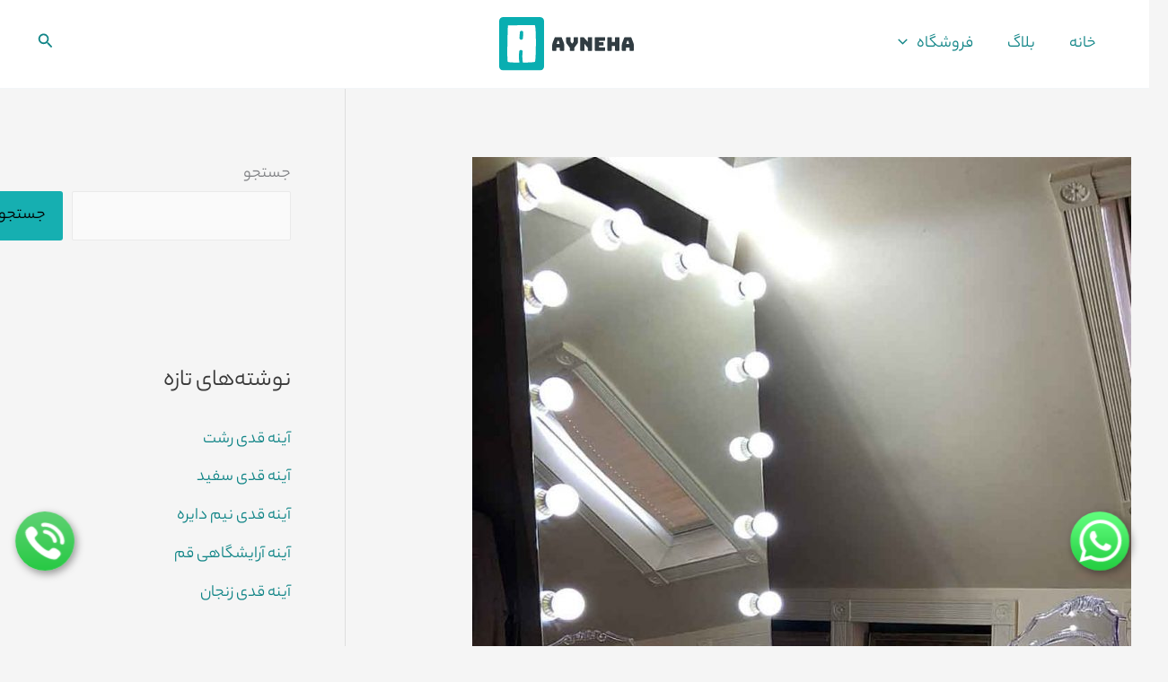

--- FILE ---
content_type: text/html; charset=UTF-8
request_url: https://ayneha.com/%d9%85%d8%b1%d8%a2%d8%a9-%d8%ad%d8%a7%d8%a6%d8%b7-%d9%84%d9%85%d8%aa%d8%ac%d8%b1-%d8%a7%d9%84%d8%a3%d9%84%d8%a8%d8%b3%d8%a9/
body_size: 30879
content:
<!DOCTYPE html>
<html dir="rtl" lang="fa-IR" prefix="og: https://ogp.me/ns#">
<head>
<meta charset="UTF-8">
<meta name="viewport" content="width=device-width, initial-scale=1">
	<link rel="profile" href="https://gmpg.org/xfn/11"> 
	<link rel="preload" href="https://ayneha.com/wp-content/plugins/rate-my-post/public/css/fonts/ratemypost.ttf" type="font/ttf" as="font" crossorigin="anonymous">
<!-- Search Engine Optimization by Rank Math PRO - https://rankmath.com/ -->
<title>مرآة حائط لمتجر الألبسة - أنواع المرايا الحديثة 2026</title>
<meta name="description" content="مرآة حائط لمتجر الألبسة - أفضل مرايا السوق لمتجر الألبسة -أفخم المرايا الحديثة - متجر اونلاين للمرايا - مرآة متجر الألبسة بسعر مدروس"/>
<meta name="robots" content="follow, index, max-snippet:-1, max-video-preview:-1, max-image-preview:large"/>
<link rel="canonical" href="https://ayneha.com/%d9%85%d8%b1%d8%a2%d8%a9-%d8%ad%d8%a7%d8%a6%d8%b7-%d9%84%d9%85%d8%aa%d8%ac%d8%b1-%d8%a7%d9%84%d8%a3%d9%84%d8%a8%d8%b3%d8%a9/" />
<meta property="og:locale" content="fa_IR" />
<meta property="og:type" content="article" />
<meta property="og:title" content="مرآة حائط لمتجر الألبسة - أنواع المرايا الحديثة 2026" />
<meta property="og:description" content="مرآة حائط لمتجر الألبسة - أفضل مرايا السوق لمتجر الألبسة -أفخم المرايا الحديثة - متجر اونلاين للمرايا - مرآة متجر الألبسة بسعر مدروس" />
<meta property="og:url" content="https://ayneha.com/%d9%85%d8%b1%d8%a2%d8%a9-%d8%ad%d8%a7%d8%a6%d8%b7-%d9%84%d9%85%d8%aa%d8%ac%d8%b1-%d8%a7%d9%84%d8%a3%d9%84%d8%a8%d8%b3%d8%a9/" />
<meta property="og:site_name" content="کارگاه آینه‌ها" />
<meta property="og:updated_time" content="2023-06-05T00:37:16+00:00" />
<meta property="og:image" content="https://ayneha.com/wp-content/uploads/2022/03/آینه-گریم-قدی1.jpg" />
<meta property="og:image:secure_url" content="https://ayneha.com/wp-content/uploads/2022/03/آینه-گریم-قدی1.jpg" />
<meta property="og:image:width" content="945" />
<meta property="og:image:height" content="1318" />
<meta property="og:image:alt" content="مرآة حائط لمتجر الألبسة" />
<meta property="og:image:type" content="image/jpeg" />
<meta property="article:published_time" content="2022-03-18T16:08:16-01:00" />
<meta property="article:modified_time" content="2023-06-05T00:37:16+00:00" />
<meta name="twitter:card" content="summary_large_image" />
<meta name="twitter:title" content="مرآة حائط لمتجر الألبسة - أنواع المرايا الحديثة 2026" />
<meta name="twitter:description" content="مرآة حائط لمتجر الألبسة - أفضل مرايا السوق لمتجر الألبسة -أفخم المرايا الحديثة - متجر اونلاين للمرايا - مرآة متجر الألبسة بسعر مدروس" />
<meta name="twitter:image" content="https://ayneha.com/wp-content/uploads/2022/03/آینه-گریم-قدی1.jpg" />
<meta name="twitter:label1" content="Written by" />
<meta name="twitter:data1" content="علی رباح" />
<meta name="twitter:label2" content="Time to read" />
<meta name="twitter:data2" content="4 دقیقه" />
<script type="application/ld+json" class="rank-math-schema-pro">{"@context":"https://schema.org","@graph":[{"@type":"Organization","@id":"https://ayneha.com/#organization","name":"\u06a9\u0627\u0631\u06af\u0627\u0647 \u0622\u06cc\u0646\u0647 \u0647\u0627","url":"https://ayneha.com","logo":{"@type":"ImageObject","@id":"https://ayneha.com/#logo","url":"https://ayneha.com/wp-content/uploads/2022/05/AYNE-LOGO-light.svg","contentUrl":"https://ayneha.com/wp-content/uploads/2022/05/AYNE-LOGO-light.svg","caption":"\u06a9\u0627\u0631\u06af\u0627\u0647 \u0622\u06cc\u0646\u0647 \u0647\u0627","inLanguage":"fa-IR"}},{"@type":"WebSite","@id":"https://ayneha.com/#website","url":"https://ayneha.com","name":"\u06a9\u0627\u0631\u06af\u0627\u0647 \u0622\u06cc\u0646\u0647 \u0647\u0627","publisher":{"@id":"https://ayneha.com/#organization"},"inLanguage":"fa-IR"},{"@type":"ImageObject","@id":"https://ayneha.com/wp-content/uploads/2022/03/\u0622\u06cc\u0646\u0647-\u06af\u0631\u06cc\u0645-\u0642\u062f\u06cc1.jpg","url":"https://ayneha.com/wp-content/uploads/2022/03/\u0622\u06cc\u0646\u0647-\u06af\u0631\u06cc\u0645-\u0642\u062f\u06cc1.jpg","width":"945","height":"1318","inLanguage":"fa-IR"},{"@type":"BreadcrumbList","@id":"https://ayneha.com/%d9%85%d8%b1%d8%a2%d8%a9-%d8%ad%d8%a7%d8%a6%d8%b7-%d9%84%d9%85%d8%aa%d8%ac%d8%b1-%d8%a7%d9%84%d8%a3%d9%84%d8%a8%d8%b3%d8%a9/#breadcrumb","itemListElement":[{"@type":"ListItem","position":"1","item":{"@id":"https://ayneha.com","name":"Home"}},{"@type":"ListItem","position":"2","item":{"@id":"https://ayneha.com/%d9%85%d8%b1%d8%a2%d8%a9-%d8%ad%d8%a7%d8%a6%d8%b7-%d9%84%d9%85%d8%aa%d8%ac%d8%b1-%d8%a7%d9%84%d8%a3%d9%84%d8%a8%d8%b3%d8%a9/","name":"\u0645\u0631\u0622\u0629 \u062d\u0627\u0626\u0637 \u0644\u0645\u062a\u062c\u0631 \u0627\u0644\u0623\u0644\u0628\u0633\u0629"}}]},{"@type":"WebPage","@id":"https://ayneha.com/%d9%85%d8%b1%d8%a2%d8%a9-%d8%ad%d8%a7%d8%a6%d8%b7-%d9%84%d9%85%d8%aa%d8%ac%d8%b1-%d8%a7%d9%84%d8%a3%d9%84%d8%a8%d8%b3%d8%a9/#webpage","url":"https://ayneha.com/%d9%85%d8%b1%d8%a2%d8%a9-%d8%ad%d8%a7%d8%a6%d8%b7-%d9%84%d9%85%d8%aa%d8%ac%d8%b1-%d8%a7%d9%84%d8%a3%d9%84%d8%a8%d8%b3%d8%a9/","name":"\u0645\u0631\u0622\u0629 \u062d\u0627\u0626\u0637 \u0644\u0645\u062a\u062c\u0631 \u0627\u0644\u0623\u0644\u0628\u0633\u0629 - \u0623\u0646\u0648\u0627\u0639 \u0627\u0644\u0645\u0631\u0627\u064a\u0627 \u0627\u0644\u062d\u062f\u064a\u062b\u0629 2026","datePublished":"2022-03-18T16:08:16-01:00","dateModified":"2023-06-05T00:37:16+00:00","isPartOf":{"@id":"https://ayneha.com/#website"},"primaryImageOfPage":{"@id":"https://ayneha.com/wp-content/uploads/2022/03/\u0622\u06cc\u0646\u0647-\u06af\u0631\u06cc\u0645-\u0642\u062f\u06cc1.jpg"},"inLanguage":"fa-IR","breadcrumb":{"@id":"https://ayneha.com/%d9%85%d8%b1%d8%a2%d8%a9-%d8%ad%d8%a7%d8%a6%d8%b7-%d9%84%d9%85%d8%aa%d8%ac%d8%b1-%d8%a7%d9%84%d8%a3%d9%84%d8%a8%d8%b3%d8%a9/#breadcrumb"}},{"@type":"Person","@id":"https://ayneha.com/%d9%85%d8%b1%d8%a2%d8%a9-%d8%ad%d8%a7%d8%a6%d8%b7-%d9%84%d9%85%d8%aa%d8%ac%d8%b1-%d8%a7%d9%84%d8%a3%d9%84%d8%a8%d8%b3%d8%a9/#author","name":"\u0639\u0644\u06cc \u0631\u0628\u0627\u062d","image":{"@type":"ImageObject","@id":"https://secure.gravatar.com/avatar/51e2360b08690668e45965b3a4b1399edfd2ef34d84e7e904311e05cd07d487e?s=96&amp;d=blank&amp;r=g","url":"https://secure.gravatar.com/avatar/51e2360b08690668e45965b3a4b1399edfd2ef34d84e7e904311e05cd07d487e?s=96&amp;d=blank&amp;r=g","caption":"\u0639\u0644\u06cc \u0631\u0628\u0627\u062d","inLanguage":"fa-IR"},"worksFor":{"@id":"https://ayneha.com/#organization"}},{"@type":"BlogPosting","headline":"\u0645\u0631\u0622\u0629 \u062d\u0627\u0626\u0637 \u0644\u0645\u062a\u062c\u0631 \u0627\u0644\u0623\u0644\u0628\u0633\u0629 - \u0623\u0646\u0648\u0627\u0639 \u0627\u0644\u0645\u0631\u0627\u064a\u0627 \u0627\u0644\u062d\u062f\u064a\u062b\u0629 2026","keywords":"\u0645\u0631\u0622\u0629 \u062d\u0627\u0626\u0637 \u0644\u0645\u062a\u062c\u0631 \u0627\u0644\u0623\u0644\u0628\u0633\u0629","datePublished":"2022-03-18T16:08:16-01:00","dateModified":"2023-06-05T00:37:16+00:00","author":{"@id":"https://ayneha.com/%d9%85%d8%b1%d8%a2%d8%a9-%d8%ad%d8%a7%d8%a6%d8%b7-%d9%84%d9%85%d8%aa%d8%ac%d8%b1-%d8%a7%d9%84%d8%a3%d9%84%d8%a8%d8%b3%d8%a9/#author","name":"\u0639\u0644\u06cc \u0631\u0628\u0627\u062d"},"publisher":{"@id":"https://ayneha.com/#organization"},"description":"\u0645\u0631\u0622\u0629 \u062d\u0627\u0626\u0637 \u0644\u0645\u062a\u062c\u0631 \u0627\u0644\u0623\u0644\u0628\u0633\u0629 - \u0623\u0641\u0636\u0644 \u0645\u0631\u0627\u064a\u0627 \u0627\u0644\u0633\u0648\u0642 \u0644\u0645\u062a\u062c\u0631 \u0627\u0644\u0623\u0644\u0628\u0633\u0629 -\u0623\u0641\u062e\u0645 \u0627\u0644\u0645\u0631\u0627\u064a\u0627 \u0627\u0644\u062d\u062f\u064a\u062b\u0629 - \u0645\u062a\u062c\u0631 \u0627\u0648\u0646\u0644\u0627\u064a\u0646 \u0644\u0644\u0645\u0631\u0627\u064a\u0627 - \u0645\u0631\u0622\u0629 \u0645\u062a\u062c\u0631 \u0627\u0644\u0623\u0644\u0628\u0633\u0629 \u0628\u0633\u0639\u0631 \u0645\u062f\u0631\u0648\u0633","name":"\u0645\u0631\u0622\u0629 \u062d\u0627\u0626\u0637 \u0644\u0645\u062a\u062c\u0631 \u0627\u0644\u0623\u0644\u0628\u0633\u0629 - \u0623\u0646\u0648\u0627\u0639 \u0627\u0644\u0645\u0631\u0627\u064a\u0627 \u0627\u0644\u062d\u062f\u064a\u062b\u0629 2026","@id":"https://ayneha.com/%d9%85%d8%b1%d8%a2%d8%a9-%d8%ad%d8%a7%d8%a6%d8%b7-%d9%84%d9%85%d8%aa%d8%ac%d8%b1-%d8%a7%d9%84%d8%a3%d9%84%d8%a8%d8%b3%d8%a9/#richSnippet","isPartOf":{"@id":"https://ayneha.com/%d9%85%d8%b1%d8%a2%d8%a9-%d8%ad%d8%a7%d8%a6%d8%b7-%d9%84%d9%85%d8%aa%d8%ac%d8%b1-%d8%a7%d9%84%d8%a3%d9%84%d8%a8%d8%b3%d8%a9/#webpage"},"image":{"@id":"https://ayneha.com/wp-content/uploads/2022/03/\u0622\u06cc\u0646\u0647-\u06af\u0631\u06cc\u0645-\u0642\u062f\u06cc1.jpg"},"inLanguage":"fa-IR","mainEntityOfPage":{"@id":"https://ayneha.com/%d9%85%d8%b1%d8%a2%d8%a9-%d8%ad%d8%a7%d8%a6%d8%b7-%d9%84%d9%85%d8%aa%d8%ac%d8%b1-%d8%a7%d9%84%d8%a3%d9%84%d8%a8%d8%b3%d8%a9/#webpage"}}]}</script>
<!-- /افزونه سئو ورپرس Rank Math -->

<link rel="alternate" type="application/rss+xml" title="کارگاه آینه‌ها &raquo; خوراک" href="https://ayneha.com/feed/" />
<link rel="alternate" type="application/rss+xml" title="کارگاه آینه‌ها &raquo; خوراک دیدگاه‌ها" href="https://ayneha.com/comments/feed/" />
<link rel="alternate" type="application/rss+xml" title="کارگاه آینه‌ها &raquo; مرآة حائط لمتجر الألبسة خوراک دیدگاه‌ها" href="https://ayneha.com/%d9%85%d8%b1%d8%a2%d8%a9-%d8%ad%d8%a7%d8%a6%d8%b7-%d9%84%d9%85%d8%aa%d8%ac%d8%b1-%d8%a7%d9%84%d8%a3%d9%84%d8%a8%d8%b3%d8%a9/feed/" />
<link rel="alternate" title="oEmbed (JSON)" type="application/json+oembed" href="https://ayneha.com/wp-json/oembed/1.0/embed?url=https%3A%2F%2Fayneha.com%2F%25d9%2585%25d8%25b1%25d8%25a2%25d8%25a9-%25d8%25ad%25d8%25a7%25d8%25a6%25d8%25b7-%25d9%2584%25d9%2585%25d8%25aa%25d8%25ac%25d8%25b1-%25d8%25a7%25d9%2584%25d8%25a3%25d9%2584%25d8%25a8%25d8%25b3%25d8%25a9%2F" />
<link rel="alternate" title="oEmbed (XML)" type="text/xml+oembed" href="https://ayneha.com/wp-json/oembed/1.0/embed?url=https%3A%2F%2Fayneha.com%2F%25d9%2585%25d8%25b1%25d8%25a2%25d8%25a9-%25d8%25ad%25d8%25a7%25d8%25a6%25d8%25b7-%25d9%2584%25d9%2585%25d8%25aa%25d8%25ac%25d8%25b1-%25d8%25a7%25d9%2584%25d8%25a3%25d9%2584%25d8%25a8%25d8%25b3%25d8%25a9%2F&#038;format=xml" />
<style id='wp-img-auto-sizes-contain-inline-css'>
img:is([sizes=auto i],[sizes^="auto," i]){contain-intrinsic-size:3000px 1500px}
/*# sourceURL=wp-img-auto-sizes-contain-inline-css */
</style>
<style id='cf-frontend-style-inline-css'>
@font-face {
	font-family: 'YekanBakh';
	font-weight: 300;
	font-display: auto;
	font-fallback: Serif;
	src: url('https://ayneha.com/font/Yekan%20Bakh%20FaNum%2003%20Light.woff') format('woff');
}
@font-face {
	font-family: 'YekanBakh';
	font-weight: 400;
	font-display: auto;
	font-fallback: Serif;
	src: url('https://ayneha.com/font/Yekan%20Bakh%20FaNum%2004%20Regular.woff') format('woff');
}
@font-face {
	font-family: 'YekanBakh';
	font-weight: 700;
	font-display: auto;
	font-fallback: Serif;
	src: url('https://ayneha.com/font/Yekan%20Bakh%20FaNum%2006%20Bold.woff') format('woff');
}
@font-face {
	font-family: 'YekanBakh';
	font-weight: 900;
	font-display: auto;
	font-fallback: Serif;
	src: url('https://ayneha.com/font/Yekan%20Bakh%20FaNum%2008%20Fat.woff') format('woff');
}
@font-face {
	font-family: 'Dana';
	font-weight: 100;
	font-display: auto;
	font-fallback: Serif;
	src: url('https://ayneha.com/wp-content/uploads/2022/03/dana-thin.woff2') format('woff2'),
		url('https://ayneha.com/wp-content/uploads/2022/03/dana-thin.woff') format('woff'),
		url('https://ayneha.com/wp-content/uploads/2022/03/dana-thin.eot?#iefix') format('embedded-opentype');
}
@font-face {
	font-family: 'Dana';
	font-weight: 400;
	font-display: auto;
	font-fallback: Serif;
	src: url('https://ayneha.com/wp-content/uploads/2022/03/dana-regular.woff2') format('woff2'),
		url('https://ayneha.com/wp-content/uploads/2022/03/dana-regular.woff') format('woff'),
		url('https://ayneha.com/wp-content/uploads/2022/03/dana-regular.eot?#iefix') format('embedded-opentype');
}
@font-face {
	font-family: 'Dana';
	font-weight: 300;
	font-display: auto;
	font-fallback: Serif;
	src: url('https://ayneha.com/wp-content/uploads/2022/03/dana-light.woff2') format('woff2'),
		url('https://ayneha.com/wp-content/uploads/2022/03/dana-light.woff') format('woff'),
		url('https://ayneha.com/wp-content/uploads/2022/03/dana-light.eot?#iefix') format('embedded-opentype');
}
@font-face {
	font-family: 'Dana';
	font-weight: 700;
	font-display: auto;
	font-fallback: Serif;
	src: url('https://ayneha.com/wp-content/uploads/2022/03/dana-bold.woff2') format('woff2'),
		url('https://ayneha.com/wp-content/uploads/2022/03/dana-bold.woff') format('woff'),
		url('https://ayneha.com/wp-content/uploads/2022/03/dana-bold.eot?#iefix') format('embedded-opentype');
}
@font-face {
	font-family: 'Dana';
	font-weight: 900;
	font-display: auto;
	font-fallback: Serif;
	src: url('https://ayneha.com/wp-content/uploads/2022/03/dana-extrabold.woff2') format('woff2'),
		url('https://ayneha.com/wp-content/uploads/2022/03/dana-extrabold.woff') format('woff'),
		url('https://ayneha.com/wp-content/uploads/2022/03/dana-extrabold.eot?#iefix') format('embedded-opentype');
}
/*# sourceURL=cf-frontend-style-inline-css */
</style>
<link rel='stylesheet' id='astra-theme-css-rtl-css' href='https://ayneha.com/wp-content/themes/astra/assets/css/minified/main.min-rtl.css?ver=4.11.18' media='all' />
<link rel='stylesheet' id='astra-theme-dynamic-css' href='https://ayneha.com/wp-content/uploads/astra/astra-theme-dynamic-css-post-16129.css?ver=1767842710' media='all' />
<style id='wp-emoji-styles-inline-css'>

	img.wp-smiley, img.emoji {
		display: inline !important;
		border: none !important;
		box-shadow: none !important;
		height: 1em !important;
		width: 1em !important;
		margin: 0 0.07em !important;
		vertical-align: -0.1em !important;
		background: none !important;
		padding: 0 !important;
	}
/*# sourceURL=wp-emoji-styles-inline-css */
</style>
<style id='wp-block-library-inline-css'>
:root{--wp-block-synced-color:#7a00df;--wp-block-synced-color--rgb:122,0,223;--wp-bound-block-color:var(--wp-block-synced-color);--wp-editor-canvas-background:#ddd;--wp-admin-theme-color:#007cba;--wp-admin-theme-color--rgb:0,124,186;--wp-admin-theme-color-darker-10:#006ba1;--wp-admin-theme-color-darker-10--rgb:0,107,160.5;--wp-admin-theme-color-darker-20:#005a87;--wp-admin-theme-color-darker-20--rgb:0,90,135;--wp-admin-border-width-focus:2px}@media (min-resolution:192dpi){:root{--wp-admin-border-width-focus:1.5px}}.wp-element-button{cursor:pointer}:root .has-very-light-gray-background-color{background-color:#eee}:root .has-very-dark-gray-background-color{background-color:#313131}:root .has-very-light-gray-color{color:#eee}:root .has-very-dark-gray-color{color:#313131}:root .has-vivid-green-cyan-to-vivid-cyan-blue-gradient-background{background:linear-gradient(135deg,#00d084,#0693e3)}:root .has-purple-crush-gradient-background{background:linear-gradient(135deg,#34e2e4,#4721fb 50%,#ab1dfe)}:root .has-hazy-dawn-gradient-background{background:linear-gradient(135deg,#faaca8,#dad0ec)}:root .has-subdued-olive-gradient-background{background:linear-gradient(135deg,#fafae1,#67a671)}:root .has-atomic-cream-gradient-background{background:linear-gradient(135deg,#fdd79a,#004a59)}:root .has-nightshade-gradient-background{background:linear-gradient(135deg,#330968,#31cdcf)}:root .has-midnight-gradient-background{background:linear-gradient(135deg,#020381,#2874fc)}:root{--wp--preset--font-size--normal:16px;--wp--preset--font-size--huge:42px}.has-regular-font-size{font-size:1em}.has-larger-font-size{font-size:2.625em}.has-normal-font-size{font-size:var(--wp--preset--font-size--normal)}.has-huge-font-size{font-size:var(--wp--preset--font-size--huge)}.has-text-align-center{text-align:center}.has-text-align-left{text-align:left}.has-text-align-right{text-align:right}.has-fit-text{white-space:nowrap!important}#end-resizable-editor-section{display:none}.aligncenter{clear:both}.items-justified-left{justify-content:flex-start}.items-justified-center{justify-content:center}.items-justified-right{justify-content:flex-end}.items-justified-space-between{justify-content:space-between}.screen-reader-text{border:0;clip-path:inset(50%);height:1px;margin:-1px;overflow:hidden;padding:0;position:absolute;width:1px;word-wrap:normal!important}.screen-reader-text:focus{background-color:#ddd;clip-path:none;color:#444;display:block;font-size:1em;height:auto;left:5px;line-height:normal;padding:15px 23px 14px;text-decoration:none;top:5px;width:auto;z-index:100000}html :where(.has-border-color){border-style:solid}html :where([style*=border-top-color]){border-top-style:solid}html :where([style*=border-right-color]){border-right-style:solid}html :where([style*=border-bottom-color]){border-bottom-style:solid}html :where([style*=border-left-color]){border-left-style:solid}html :where([style*=border-width]){border-style:solid}html :where([style*=border-top-width]){border-top-style:solid}html :where([style*=border-right-width]){border-right-style:solid}html :where([style*=border-bottom-width]){border-bottom-style:solid}html :where([style*=border-left-width]){border-left-style:solid}html :where(img[class*=wp-image-]){height:auto;max-width:100%}:where(figure){margin:0 0 1em}html :where(.is-position-sticky){--wp-admin--admin-bar--position-offset:var(--wp-admin--admin-bar--height,0px)}@media screen and (max-width:600px){html :where(.is-position-sticky){--wp-admin--admin-bar--position-offset:0px}}

/*# sourceURL=wp-block-library-inline-css */
</style><style id='wp-block-categories-inline-css'>
.wp-block-categories{box-sizing:border-box}.wp-block-categories.alignleft{margin-right:2em}.wp-block-categories.alignright{margin-left:2em}.wp-block-categories.wp-block-categories-dropdown.aligncenter{text-align:center}.wp-block-categories .wp-block-categories__label{display:block;width:100%}
/*# sourceURL=https://ayneha.com/wp-includes/blocks/categories/style.min.css */
</style>
<style id='wp-block-heading-inline-css'>
h1:where(.wp-block-heading).has-background,h2:where(.wp-block-heading).has-background,h3:where(.wp-block-heading).has-background,h4:where(.wp-block-heading).has-background,h5:where(.wp-block-heading).has-background,h6:where(.wp-block-heading).has-background{padding:1.25em 2.375em}h1.has-text-align-left[style*=writing-mode]:where([style*=vertical-lr]),h1.has-text-align-right[style*=writing-mode]:where([style*=vertical-rl]),h2.has-text-align-left[style*=writing-mode]:where([style*=vertical-lr]),h2.has-text-align-right[style*=writing-mode]:where([style*=vertical-rl]),h3.has-text-align-left[style*=writing-mode]:where([style*=vertical-lr]),h3.has-text-align-right[style*=writing-mode]:where([style*=vertical-rl]),h4.has-text-align-left[style*=writing-mode]:where([style*=vertical-lr]),h4.has-text-align-right[style*=writing-mode]:where([style*=vertical-rl]),h5.has-text-align-left[style*=writing-mode]:where([style*=vertical-lr]),h5.has-text-align-right[style*=writing-mode]:where([style*=vertical-rl]),h6.has-text-align-left[style*=writing-mode]:where([style*=vertical-lr]),h6.has-text-align-right[style*=writing-mode]:where([style*=vertical-rl]){rotate:180deg}
/*# sourceURL=https://ayneha.com/wp-includes/blocks/heading/style.min.css */
</style>
<style id='wp-block-image-inline-css'>
.wp-block-image>a,.wp-block-image>figure>a{display:inline-block}.wp-block-image img{box-sizing:border-box;height:auto;max-width:100%;vertical-align:bottom}@media not (prefers-reduced-motion){.wp-block-image img.hide{visibility:hidden}.wp-block-image img.show{animation:show-content-image .4s}}.wp-block-image[style*=border-radius] img,.wp-block-image[style*=border-radius]>a{border-radius:inherit}.wp-block-image.has-custom-border img{box-sizing:border-box}.wp-block-image.aligncenter{text-align:center}.wp-block-image.alignfull>a,.wp-block-image.alignwide>a{width:100%}.wp-block-image.alignfull img,.wp-block-image.alignwide img{height:auto;width:100%}.wp-block-image .aligncenter,.wp-block-image .alignleft,.wp-block-image .alignright,.wp-block-image.aligncenter,.wp-block-image.alignleft,.wp-block-image.alignright{display:table}.wp-block-image .aligncenter>figcaption,.wp-block-image .alignleft>figcaption,.wp-block-image .alignright>figcaption,.wp-block-image.aligncenter>figcaption,.wp-block-image.alignleft>figcaption,.wp-block-image.alignright>figcaption{caption-side:bottom;display:table-caption}.wp-block-image .alignleft{float:left;margin:.5em 1em .5em 0}.wp-block-image .alignright{float:right;margin:.5em 0 .5em 1em}.wp-block-image .aligncenter{margin-left:auto;margin-right:auto}.wp-block-image :where(figcaption){margin-bottom:1em;margin-top:.5em}.wp-block-image.is-style-circle-mask img{border-radius:9999px}@supports ((-webkit-mask-image:none) or (mask-image:none)) or (-webkit-mask-image:none){.wp-block-image.is-style-circle-mask img{border-radius:0;-webkit-mask-image:url('data:image/svg+xml;utf8,<svg viewBox="0 0 100 100" xmlns="http://www.w3.org/2000/svg"><circle cx="50" cy="50" r="50"/></svg>');mask-image:url('data:image/svg+xml;utf8,<svg viewBox="0 0 100 100" xmlns="http://www.w3.org/2000/svg"><circle cx="50" cy="50" r="50"/></svg>');mask-mode:alpha;-webkit-mask-position:center;mask-position:center;-webkit-mask-repeat:no-repeat;mask-repeat:no-repeat;-webkit-mask-size:contain;mask-size:contain}}:root :where(.wp-block-image.is-style-rounded img,.wp-block-image .is-style-rounded img){border-radius:9999px}.wp-block-image figure{margin:0}.wp-lightbox-container{display:flex;flex-direction:column;position:relative}.wp-lightbox-container img{cursor:zoom-in}.wp-lightbox-container img:hover+button{opacity:1}.wp-lightbox-container button{align-items:center;backdrop-filter:blur(16px) saturate(180%);background-color:#5a5a5a40;border:none;border-radius:4px;cursor:zoom-in;display:flex;height:20px;justify-content:center;left:16px;opacity:0;padding:0;position:absolute;text-align:center;top:16px;width:20px;z-index:100}@media not (prefers-reduced-motion){.wp-lightbox-container button{transition:opacity .2s ease}}.wp-lightbox-container button:focus-visible{outline:3px auto #5a5a5a40;outline:3px auto -webkit-focus-ring-color;outline-offset:3px}.wp-lightbox-container button:hover{cursor:pointer;opacity:1}.wp-lightbox-container button:focus{opacity:1}.wp-lightbox-container button:focus,.wp-lightbox-container button:hover,.wp-lightbox-container button:not(:hover):not(:active):not(.has-background){background-color:#5a5a5a40;border:none}.wp-lightbox-overlay{box-sizing:border-box;cursor:zoom-out;height:100vh;overflow:hidden;position:fixed;right:0;top:0;visibility:hidden;width:100%;z-index:100000}.wp-lightbox-overlay .close-button{align-items:center;cursor:pointer;display:flex;justify-content:center;left:calc(env(safe-area-inset-left) + 16px);min-height:40px;min-width:40px;padding:0;position:absolute;top:calc(env(safe-area-inset-top) + 16px);z-index:5000000}.wp-lightbox-overlay .close-button:focus,.wp-lightbox-overlay .close-button:hover,.wp-lightbox-overlay .close-button:not(:hover):not(:active):not(.has-background){background:none;border:none}.wp-lightbox-overlay .lightbox-image-container{height:var(--wp--lightbox-container-height);overflow:hidden;position:absolute;right:50%;top:50%;transform:translate(50%,-50%);transform-origin:top right;width:var(--wp--lightbox-container-width);z-index:9999999999}.wp-lightbox-overlay .wp-block-image{align-items:center;box-sizing:border-box;display:flex;height:100%;justify-content:center;margin:0;position:relative;transform-origin:100% 0;width:100%;z-index:3000000}.wp-lightbox-overlay .wp-block-image img{height:var(--wp--lightbox-image-height);min-height:var(--wp--lightbox-image-height);min-width:var(--wp--lightbox-image-width);width:var(--wp--lightbox-image-width)}.wp-lightbox-overlay .wp-block-image figcaption{display:none}.wp-lightbox-overlay button{background:none;border:none}.wp-lightbox-overlay .scrim{background-color:#fff;height:100%;opacity:.9;position:absolute;width:100%;z-index:2000000}.wp-lightbox-overlay.active{visibility:visible}@media not (prefers-reduced-motion){.wp-lightbox-overlay.active{animation:turn-on-visibility .25s both}.wp-lightbox-overlay.active img{animation:turn-on-visibility .35s both}.wp-lightbox-overlay.show-closing-animation:not(.active){animation:turn-off-visibility .35s both}.wp-lightbox-overlay.show-closing-animation:not(.active) img{animation:turn-off-visibility .25s both}.wp-lightbox-overlay.zoom.active{animation:none;opacity:1;visibility:visible}.wp-lightbox-overlay.zoom.active .lightbox-image-container{animation:lightbox-zoom-in .4s}.wp-lightbox-overlay.zoom.active .lightbox-image-container img{animation:none}.wp-lightbox-overlay.zoom.active .scrim{animation:turn-on-visibility .4s forwards}.wp-lightbox-overlay.zoom.show-closing-animation:not(.active){animation:none}.wp-lightbox-overlay.zoom.show-closing-animation:not(.active) .lightbox-image-container{animation:lightbox-zoom-out .4s}.wp-lightbox-overlay.zoom.show-closing-animation:not(.active) .lightbox-image-container img{animation:none}.wp-lightbox-overlay.zoom.show-closing-animation:not(.active) .scrim{animation:turn-off-visibility .4s forwards}}@keyframes show-content-image{0%{visibility:hidden}99%{visibility:hidden}to{visibility:visible}}@keyframes turn-on-visibility{0%{opacity:0}to{opacity:1}}@keyframes turn-off-visibility{0%{opacity:1;visibility:visible}99%{opacity:0;visibility:visible}to{opacity:0;visibility:hidden}}@keyframes lightbox-zoom-in{0%{transform:translate(calc(((-100vw + var(--wp--lightbox-scrollbar-width))/2 + var(--wp--lightbox-initial-left-position))*-1),calc(-50vh + var(--wp--lightbox-initial-top-position))) scale(var(--wp--lightbox-scale))}to{transform:translate(50%,-50%) scale(1)}}@keyframes lightbox-zoom-out{0%{transform:translate(50%,-50%) scale(1);visibility:visible}99%{visibility:visible}to{transform:translate(calc(((-100vw + var(--wp--lightbox-scrollbar-width))/2 + var(--wp--lightbox-initial-left-position))*-1),calc(-50vh + var(--wp--lightbox-initial-top-position))) scale(var(--wp--lightbox-scale));visibility:hidden}}
/*# sourceURL=https://ayneha.com/wp-includes/blocks/image/style.min.css */
</style>
<style id='wp-block-latest-comments-inline-css'>
ol.wp-block-latest-comments{box-sizing:border-box;margin-right:0}:where(.wp-block-latest-comments:not([style*=line-height] .wp-block-latest-comments__comment)){line-height:1.1}:where(.wp-block-latest-comments:not([style*=line-height] .wp-block-latest-comments__comment-excerpt p)){line-height:1.8}.has-dates :where(.wp-block-latest-comments:not([style*=line-height])),.has-excerpts :where(.wp-block-latest-comments:not([style*=line-height])){line-height:1.5}.wp-block-latest-comments .wp-block-latest-comments{padding-right:0}.wp-block-latest-comments__comment{list-style:none;margin-bottom:1em}.has-avatars .wp-block-latest-comments__comment{list-style:none;min-height:2.25em}.has-avatars .wp-block-latest-comments__comment .wp-block-latest-comments__comment-excerpt,.has-avatars .wp-block-latest-comments__comment .wp-block-latest-comments__comment-meta{margin-right:3.25em}.wp-block-latest-comments__comment-excerpt p{font-size:.875em;margin:.36em 0 1.4em}.wp-block-latest-comments__comment-date{display:block;font-size:.75em}.wp-block-latest-comments .avatar,.wp-block-latest-comments__comment-avatar{border-radius:1.5em;display:block;float:right;height:2.5em;margin-left:.75em;width:2.5em}.wp-block-latest-comments[class*=-font-size] a,.wp-block-latest-comments[style*=font-size] a{font-size:inherit}
/*# sourceURL=https://ayneha.com/wp-includes/blocks/latest-comments/style.min.css */
</style>
<style id='wp-block-latest-posts-inline-css'>
.wp-block-latest-posts{box-sizing:border-box}.wp-block-latest-posts.alignleft{margin-right:2em}.wp-block-latest-posts.alignright{margin-left:2em}.wp-block-latest-posts.wp-block-latest-posts__list{list-style:none}.wp-block-latest-posts.wp-block-latest-posts__list li{clear:both;overflow-wrap:break-word}.wp-block-latest-posts.is-grid{display:flex;flex-wrap:wrap}.wp-block-latest-posts.is-grid li{margin:0 0 1.25em 1.25em;width:100%}@media (min-width:600px){.wp-block-latest-posts.columns-2 li{width:calc(50% - .625em)}.wp-block-latest-posts.columns-2 li:nth-child(2n){margin-left:0}.wp-block-latest-posts.columns-3 li{width:calc(33.33333% - .83333em)}.wp-block-latest-posts.columns-3 li:nth-child(3n){margin-left:0}.wp-block-latest-posts.columns-4 li{width:calc(25% - .9375em)}.wp-block-latest-posts.columns-4 li:nth-child(4n){margin-left:0}.wp-block-latest-posts.columns-5 li{width:calc(20% - 1em)}.wp-block-latest-posts.columns-5 li:nth-child(5n){margin-left:0}.wp-block-latest-posts.columns-6 li{width:calc(16.66667% - 1.04167em)}.wp-block-latest-posts.columns-6 li:nth-child(6n){margin-left:0}}:root :where(.wp-block-latest-posts.is-grid){padding:0}:root :where(.wp-block-latest-posts.wp-block-latest-posts__list){padding-right:0}.wp-block-latest-posts__post-author,.wp-block-latest-posts__post-date{display:block;font-size:.8125em}.wp-block-latest-posts__post-excerpt,.wp-block-latest-posts__post-full-content{margin-bottom:1em;margin-top:.5em}.wp-block-latest-posts__featured-image a{display:inline-block}.wp-block-latest-posts__featured-image img{height:auto;max-width:100%;width:auto}.wp-block-latest-posts__featured-image.alignleft{float:left;margin-right:1em}.wp-block-latest-posts__featured-image.alignright{float:right;margin-left:1em}.wp-block-latest-posts__featured-image.aligncenter{margin-bottom:1em;text-align:center}
/*# sourceURL=https://ayneha.com/wp-includes/blocks/latest-posts/style.min.css */
</style>
<style id='wp-block-list-inline-css'>
ol,ul{box-sizing:border-box}:root :where(.wp-block-list.has-background){padding:1.25em 2.375em}
/*# sourceURL=https://ayneha.com/wp-includes/blocks/list/style.min.css */
</style>
<style id='wp-block-search-inline-css'>
.wp-block-search__button{margin-right:10px;word-break:normal}.wp-block-search__button.has-icon{line-height:0}.wp-block-search__button svg{height:1.25em;min-height:24px;min-width:24px;width:1.25em;fill:currentColor;vertical-align:text-bottom}:where(.wp-block-search__button){border:1px solid #ccc;padding:6px 10px}.wp-block-search__inside-wrapper{display:flex;flex:auto;flex-wrap:nowrap;max-width:100%}.wp-block-search__label{width:100%}.wp-block-search.wp-block-search__button-only .wp-block-search__button{box-sizing:border-box;display:flex;flex-shrink:0;justify-content:center;margin-right:0;max-width:100%}.wp-block-search.wp-block-search__button-only .wp-block-search__inside-wrapper{min-width:0!important;transition-property:width}.wp-block-search.wp-block-search__button-only .wp-block-search__input{flex-basis:100%;transition-duration:.3s}.wp-block-search.wp-block-search__button-only.wp-block-search__searchfield-hidden,.wp-block-search.wp-block-search__button-only.wp-block-search__searchfield-hidden .wp-block-search__inside-wrapper{overflow:hidden}.wp-block-search.wp-block-search__button-only.wp-block-search__searchfield-hidden .wp-block-search__input{border-left-width:0!important;border-right-width:0!important;flex-basis:0;flex-grow:0;margin:0;min-width:0!important;padding-left:0!important;padding-right:0!important;width:0!important}:where(.wp-block-search__input){appearance:none;border:1px solid #949494;flex-grow:1;font-family:inherit;font-size:inherit;font-style:inherit;font-weight:inherit;letter-spacing:inherit;line-height:inherit;margin-left:0;margin-right:0;min-width:3rem;padding:8px;text-decoration:unset!important;text-transform:inherit}:where(.wp-block-search__button-inside .wp-block-search__inside-wrapper){background-color:#fff;border:1px solid #949494;box-sizing:border-box;padding:4px}:where(.wp-block-search__button-inside .wp-block-search__inside-wrapper) .wp-block-search__input{border:none;border-radius:0;padding:0 4px}:where(.wp-block-search__button-inside .wp-block-search__inside-wrapper) .wp-block-search__input:focus{outline:none}:where(.wp-block-search__button-inside .wp-block-search__inside-wrapper) :where(.wp-block-search__button){padding:4px 8px}.wp-block-search.aligncenter .wp-block-search__inside-wrapper{margin:auto}.wp-block[data-align=right] .wp-block-search.wp-block-search__button-only .wp-block-search__inside-wrapper{float:left}
/*# sourceURL=https://ayneha.com/wp-includes/blocks/search/style.min.css */
</style>
<style id='wp-block-group-inline-css'>
.wp-block-group{box-sizing:border-box}:where(.wp-block-group.wp-block-group-is-layout-constrained){position:relative}
/*# sourceURL=https://ayneha.com/wp-includes/blocks/group/style.min.css */
</style>
<style id='wp-block-paragraph-inline-css'>
.is-small-text{font-size:.875em}.is-regular-text{font-size:1em}.is-large-text{font-size:2.25em}.is-larger-text{font-size:3em}.has-drop-cap:not(:focus):first-letter{float:right;font-size:8.4em;font-style:normal;font-weight:100;line-height:.68;margin:.05em 0 0 .1em;text-transform:uppercase}body.rtl .has-drop-cap:not(:focus):first-letter{float:none;margin-right:.1em}p.has-drop-cap.has-background{overflow:hidden}:root :where(p.has-background){padding:1.25em 2.375em}:where(p.has-text-color:not(.has-link-color)) a{color:inherit}p.has-text-align-left[style*="writing-mode:vertical-lr"],p.has-text-align-right[style*="writing-mode:vertical-rl"]{rotate:180deg}
/*# sourceURL=https://ayneha.com/wp-includes/blocks/paragraph/style.min.css */
</style>
<link rel='stylesheet' id='wc-blocks-style-rtl-css' href='https://ayneha.com/wp-content/plugins/woocommerce/assets/client/blocks/wc-blocks-rtl.css?ver=wc-9.3.5' media='all' />
<style id='global-styles-inline-css'>
:root{--wp--preset--aspect-ratio--square: 1;--wp--preset--aspect-ratio--4-3: 4/3;--wp--preset--aspect-ratio--3-4: 3/4;--wp--preset--aspect-ratio--3-2: 3/2;--wp--preset--aspect-ratio--2-3: 2/3;--wp--preset--aspect-ratio--16-9: 16/9;--wp--preset--aspect-ratio--9-16: 9/16;--wp--preset--color--black: #000000;--wp--preset--color--cyan-bluish-gray: #abb8c3;--wp--preset--color--white: #ffffff;--wp--preset--color--pale-pink: #f78da7;--wp--preset--color--vivid-red: #cf2e2e;--wp--preset--color--luminous-vivid-orange: #ff6900;--wp--preset--color--luminous-vivid-amber: #fcb900;--wp--preset--color--light-green-cyan: #7bdcb5;--wp--preset--color--vivid-green-cyan: #00d084;--wp--preset--color--pale-cyan-blue: #8ed1fc;--wp--preset--color--vivid-cyan-blue: #0693e3;--wp--preset--color--vivid-purple: #9b51e0;--wp--preset--color--ast-global-color-0: var(--ast-global-color-0);--wp--preset--color--ast-global-color-1: var(--ast-global-color-1);--wp--preset--color--ast-global-color-2: var(--ast-global-color-2);--wp--preset--color--ast-global-color-3: var(--ast-global-color-3);--wp--preset--color--ast-global-color-4: var(--ast-global-color-4);--wp--preset--color--ast-global-color-5: var(--ast-global-color-5);--wp--preset--color--ast-global-color-6: var(--ast-global-color-6);--wp--preset--color--ast-global-color-7: var(--ast-global-color-7);--wp--preset--color--ast-global-color-8: var(--ast-global-color-8);--wp--preset--gradient--vivid-cyan-blue-to-vivid-purple: linear-gradient(135deg,rgb(6,147,227) 0%,rgb(155,81,224) 100%);--wp--preset--gradient--light-green-cyan-to-vivid-green-cyan: linear-gradient(135deg,rgb(122,220,180) 0%,rgb(0,208,130) 100%);--wp--preset--gradient--luminous-vivid-amber-to-luminous-vivid-orange: linear-gradient(135deg,rgb(252,185,0) 0%,rgb(255,105,0) 100%);--wp--preset--gradient--luminous-vivid-orange-to-vivid-red: linear-gradient(135deg,rgb(255,105,0) 0%,rgb(207,46,46) 100%);--wp--preset--gradient--very-light-gray-to-cyan-bluish-gray: linear-gradient(135deg,rgb(238,238,238) 0%,rgb(169,184,195) 100%);--wp--preset--gradient--cool-to-warm-spectrum: linear-gradient(135deg,rgb(74,234,220) 0%,rgb(151,120,209) 20%,rgb(207,42,186) 40%,rgb(238,44,130) 60%,rgb(251,105,98) 80%,rgb(254,248,76) 100%);--wp--preset--gradient--blush-light-purple: linear-gradient(135deg,rgb(255,206,236) 0%,rgb(152,150,240) 100%);--wp--preset--gradient--blush-bordeaux: linear-gradient(135deg,rgb(254,205,165) 0%,rgb(254,45,45) 50%,rgb(107,0,62) 100%);--wp--preset--gradient--luminous-dusk: linear-gradient(135deg,rgb(255,203,112) 0%,rgb(199,81,192) 50%,rgb(65,88,208) 100%);--wp--preset--gradient--pale-ocean: linear-gradient(135deg,rgb(255,245,203) 0%,rgb(182,227,212) 50%,rgb(51,167,181) 100%);--wp--preset--gradient--electric-grass: linear-gradient(135deg,rgb(202,248,128) 0%,rgb(113,206,126) 100%);--wp--preset--gradient--midnight: linear-gradient(135deg,rgb(2,3,129) 0%,rgb(40,116,252) 100%);--wp--preset--font-size--small: 13px;--wp--preset--font-size--medium: 20px;--wp--preset--font-size--large: 36px;--wp--preset--font-size--x-large: 42px;--wp--preset--font-family--inter: "Inter", sans-serif;--wp--preset--font-family--cardo: Cardo;--wp--preset--spacing--20: 0.44rem;--wp--preset--spacing--30: 0.67rem;--wp--preset--spacing--40: 1rem;--wp--preset--spacing--50: 1.5rem;--wp--preset--spacing--60: 2.25rem;--wp--preset--spacing--70: 3.38rem;--wp--preset--spacing--80: 5.06rem;--wp--preset--shadow--natural: 6px 6px 9px rgba(0, 0, 0, 0.2);--wp--preset--shadow--deep: 12px 12px 50px rgba(0, 0, 0, 0.4);--wp--preset--shadow--sharp: 6px 6px 0px rgba(0, 0, 0, 0.2);--wp--preset--shadow--outlined: 6px 6px 0px -3px rgb(255, 255, 255), 6px 6px rgb(0, 0, 0);--wp--preset--shadow--crisp: 6px 6px 0px rgb(0, 0, 0);}:root { --wp--style--global--content-size: var(--wp--custom--ast-content-width-size);--wp--style--global--wide-size: var(--wp--custom--ast-wide-width-size); }:where(body) { margin: 0; }.wp-site-blocks > .alignleft { float: left; margin-right: 2em; }.wp-site-blocks > .alignright { float: right; margin-left: 2em; }.wp-site-blocks > .aligncenter { justify-content: center; margin-left: auto; margin-right: auto; }:where(.wp-site-blocks) > * { margin-block-start: 24px; margin-block-end: 0; }:where(.wp-site-blocks) > :first-child { margin-block-start: 0; }:where(.wp-site-blocks) > :last-child { margin-block-end: 0; }:root { --wp--style--block-gap: 24px; }:root :where(.is-layout-flow) > :first-child{margin-block-start: 0;}:root :where(.is-layout-flow) > :last-child{margin-block-end: 0;}:root :where(.is-layout-flow) > *{margin-block-start: 24px;margin-block-end: 0;}:root :where(.is-layout-constrained) > :first-child{margin-block-start: 0;}:root :where(.is-layout-constrained) > :last-child{margin-block-end: 0;}:root :where(.is-layout-constrained) > *{margin-block-start: 24px;margin-block-end: 0;}:root :where(.is-layout-flex){gap: 24px;}:root :where(.is-layout-grid){gap: 24px;}.is-layout-flow > .alignleft{float: left;margin-inline-start: 0;margin-inline-end: 2em;}.is-layout-flow > .alignright{float: right;margin-inline-start: 2em;margin-inline-end: 0;}.is-layout-flow > .aligncenter{margin-left: auto !important;margin-right: auto !important;}.is-layout-constrained > .alignleft{float: left;margin-inline-start: 0;margin-inline-end: 2em;}.is-layout-constrained > .alignright{float: right;margin-inline-start: 2em;margin-inline-end: 0;}.is-layout-constrained > .aligncenter{margin-left: auto !important;margin-right: auto !important;}.is-layout-constrained > :where(:not(.alignleft):not(.alignright):not(.alignfull)){max-width: var(--wp--style--global--content-size);margin-left: auto !important;margin-right: auto !important;}.is-layout-constrained > .alignwide{max-width: var(--wp--style--global--wide-size);}body .is-layout-flex{display: flex;}.is-layout-flex{flex-wrap: wrap;align-items: center;}.is-layout-flex > :is(*, div){margin: 0;}body .is-layout-grid{display: grid;}.is-layout-grid > :is(*, div){margin: 0;}body{padding-top: 0px;padding-right: 0px;padding-bottom: 0px;padding-left: 0px;}a:where(:not(.wp-element-button)){text-decoration: none;}:root :where(.wp-element-button, .wp-block-button__link){background-color: #32373c;border-width: 0;color: #fff;font-family: inherit;font-size: inherit;font-style: inherit;font-weight: inherit;letter-spacing: inherit;line-height: inherit;padding-top: calc(0.667em + 2px);padding-right: calc(1.333em + 2px);padding-bottom: calc(0.667em + 2px);padding-left: calc(1.333em + 2px);text-decoration: none;text-transform: inherit;}.has-black-color{color: var(--wp--preset--color--black) !important;}.has-cyan-bluish-gray-color{color: var(--wp--preset--color--cyan-bluish-gray) !important;}.has-white-color{color: var(--wp--preset--color--white) !important;}.has-pale-pink-color{color: var(--wp--preset--color--pale-pink) !important;}.has-vivid-red-color{color: var(--wp--preset--color--vivid-red) !important;}.has-luminous-vivid-orange-color{color: var(--wp--preset--color--luminous-vivid-orange) !important;}.has-luminous-vivid-amber-color{color: var(--wp--preset--color--luminous-vivid-amber) !important;}.has-light-green-cyan-color{color: var(--wp--preset--color--light-green-cyan) !important;}.has-vivid-green-cyan-color{color: var(--wp--preset--color--vivid-green-cyan) !important;}.has-pale-cyan-blue-color{color: var(--wp--preset--color--pale-cyan-blue) !important;}.has-vivid-cyan-blue-color{color: var(--wp--preset--color--vivid-cyan-blue) !important;}.has-vivid-purple-color{color: var(--wp--preset--color--vivid-purple) !important;}.has-ast-global-color-0-color{color: var(--wp--preset--color--ast-global-color-0) !important;}.has-ast-global-color-1-color{color: var(--wp--preset--color--ast-global-color-1) !important;}.has-ast-global-color-2-color{color: var(--wp--preset--color--ast-global-color-2) !important;}.has-ast-global-color-3-color{color: var(--wp--preset--color--ast-global-color-3) !important;}.has-ast-global-color-4-color{color: var(--wp--preset--color--ast-global-color-4) !important;}.has-ast-global-color-5-color{color: var(--wp--preset--color--ast-global-color-5) !important;}.has-ast-global-color-6-color{color: var(--wp--preset--color--ast-global-color-6) !important;}.has-ast-global-color-7-color{color: var(--wp--preset--color--ast-global-color-7) !important;}.has-ast-global-color-8-color{color: var(--wp--preset--color--ast-global-color-8) !important;}.has-black-background-color{background-color: var(--wp--preset--color--black) !important;}.has-cyan-bluish-gray-background-color{background-color: var(--wp--preset--color--cyan-bluish-gray) !important;}.has-white-background-color{background-color: var(--wp--preset--color--white) !important;}.has-pale-pink-background-color{background-color: var(--wp--preset--color--pale-pink) !important;}.has-vivid-red-background-color{background-color: var(--wp--preset--color--vivid-red) !important;}.has-luminous-vivid-orange-background-color{background-color: var(--wp--preset--color--luminous-vivid-orange) !important;}.has-luminous-vivid-amber-background-color{background-color: var(--wp--preset--color--luminous-vivid-amber) !important;}.has-light-green-cyan-background-color{background-color: var(--wp--preset--color--light-green-cyan) !important;}.has-vivid-green-cyan-background-color{background-color: var(--wp--preset--color--vivid-green-cyan) !important;}.has-pale-cyan-blue-background-color{background-color: var(--wp--preset--color--pale-cyan-blue) !important;}.has-vivid-cyan-blue-background-color{background-color: var(--wp--preset--color--vivid-cyan-blue) !important;}.has-vivid-purple-background-color{background-color: var(--wp--preset--color--vivid-purple) !important;}.has-ast-global-color-0-background-color{background-color: var(--wp--preset--color--ast-global-color-0) !important;}.has-ast-global-color-1-background-color{background-color: var(--wp--preset--color--ast-global-color-1) !important;}.has-ast-global-color-2-background-color{background-color: var(--wp--preset--color--ast-global-color-2) !important;}.has-ast-global-color-3-background-color{background-color: var(--wp--preset--color--ast-global-color-3) !important;}.has-ast-global-color-4-background-color{background-color: var(--wp--preset--color--ast-global-color-4) !important;}.has-ast-global-color-5-background-color{background-color: var(--wp--preset--color--ast-global-color-5) !important;}.has-ast-global-color-6-background-color{background-color: var(--wp--preset--color--ast-global-color-6) !important;}.has-ast-global-color-7-background-color{background-color: var(--wp--preset--color--ast-global-color-7) !important;}.has-ast-global-color-8-background-color{background-color: var(--wp--preset--color--ast-global-color-8) !important;}.has-black-border-color{border-color: var(--wp--preset--color--black) !important;}.has-cyan-bluish-gray-border-color{border-color: var(--wp--preset--color--cyan-bluish-gray) !important;}.has-white-border-color{border-color: var(--wp--preset--color--white) !important;}.has-pale-pink-border-color{border-color: var(--wp--preset--color--pale-pink) !important;}.has-vivid-red-border-color{border-color: var(--wp--preset--color--vivid-red) !important;}.has-luminous-vivid-orange-border-color{border-color: var(--wp--preset--color--luminous-vivid-orange) !important;}.has-luminous-vivid-amber-border-color{border-color: var(--wp--preset--color--luminous-vivid-amber) !important;}.has-light-green-cyan-border-color{border-color: var(--wp--preset--color--light-green-cyan) !important;}.has-vivid-green-cyan-border-color{border-color: var(--wp--preset--color--vivid-green-cyan) !important;}.has-pale-cyan-blue-border-color{border-color: var(--wp--preset--color--pale-cyan-blue) !important;}.has-vivid-cyan-blue-border-color{border-color: var(--wp--preset--color--vivid-cyan-blue) !important;}.has-vivid-purple-border-color{border-color: var(--wp--preset--color--vivid-purple) !important;}.has-ast-global-color-0-border-color{border-color: var(--wp--preset--color--ast-global-color-0) !important;}.has-ast-global-color-1-border-color{border-color: var(--wp--preset--color--ast-global-color-1) !important;}.has-ast-global-color-2-border-color{border-color: var(--wp--preset--color--ast-global-color-2) !important;}.has-ast-global-color-3-border-color{border-color: var(--wp--preset--color--ast-global-color-3) !important;}.has-ast-global-color-4-border-color{border-color: var(--wp--preset--color--ast-global-color-4) !important;}.has-ast-global-color-5-border-color{border-color: var(--wp--preset--color--ast-global-color-5) !important;}.has-ast-global-color-6-border-color{border-color: var(--wp--preset--color--ast-global-color-6) !important;}.has-ast-global-color-7-border-color{border-color: var(--wp--preset--color--ast-global-color-7) !important;}.has-ast-global-color-8-border-color{border-color: var(--wp--preset--color--ast-global-color-8) !important;}.has-vivid-cyan-blue-to-vivid-purple-gradient-background{background: var(--wp--preset--gradient--vivid-cyan-blue-to-vivid-purple) !important;}.has-light-green-cyan-to-vivid-green-cyan-gradient-background{background: var(--wp--preset--gradient--light-green-cyan-to-vivid-green-cyan) !important;}.has-luminous-vivid-amber-to-luminous-vivid-orange-gradient-background{background: var(--wp--preset--gradient--luminous-vivid-amber-to-luminous-vivid-orange) !important;}.has-luminous-vivid-orange-to-vivid-red-gradient-background{background: var(--wp--preset--gradient--luminous-vivid-orange-to-vivid-red) !important;}.has-very-light-gray-to-cyan-bluish-gray-gradient-background{background: var(--wp--preset--gradient--very-light-gray-to-cyan-bluish-gray) !important;}.has-cool-to-warm-spectrum-gradient-background{background: var(--wp--preset--gradient--cool-to-warm-spectrum) !important;}.has-blush-light-purple-gradient-background{background: var(--wp--preset--gradient--blush-light-purple) !important;}.has-blush-bordeaux-gradient-background{background: var(--wp--preset--gradient--blush-bordeaux) !important;}.has-luminous-dusk-gradient-background{background: var(--wp--preset--gradient--luminous-dusk) !important;}.has-pale-ocean-gradient-background{background: var(--wp--preset--gradient--pale-ocean) !important;}.has-electric-grass-gradient-background{background: var(--wp--preset--gradient--electric-grass) !important;}.has-midnight-gradient-background{background: var(--wp--preset--gradient--midnight) !important;}.has-small-font-size{font-size: var(--wp--preset--font-size--small) !important;}.has-medium-font-size{font-size: var(--wp--preset--font-size--medium) !important;}.has-large-font-size{font-size: var(--wp--preset--font-size--large) !important;}.has-x-large-font-size{font-size: var(--wp--preset--font-size--x-large) !important;}.has-inter-font-family{font-family: var(--wp--preset--font-family--inter) !important;}.has-cardo-font-family{font-family: var(--wp--preset--font-family--cardo) !important;}
/*# sourceURL=global-styles-inline-css */
</style>

<link rel='stylesheet' id='spectra-pro-block-css-css' href='https://ayneha.com/wp-content/plugins/spectra-pro/dist/style-blocks.css?ver=1.0.4' media='all' />
<link rel='stylesheet' id='rate-my-post-css' href='https://ayneha.com/wp-content/plugins/rate-my-post/public/css/rate-my-post.min.css?ver=4.2.3' media='all' />
<style id='wpxpo-global-style-inline-css'>
:root {
			--preset-color1: #037fff;
			--preset-color2: #026fe0;
			--preset-color3: #071323;
			--preset-color4: #132133;
			--preset-color5: #34495e;
			--preset-color6: #787676;
			--preset-color7: #f0f2f3;
			--preset-color8: #f8f9fa;
			--preset-color9: #ffffff;
		}{}
/*# sourceURL=wpxpo-global-style-inline-css */
</style>
<style id='ultp-preset-colors-style-inline-css'>
:root { --postx_preset_Base_1_color: #f4f4ff; --postx_preset_Base_2_color: #dddff8; --postx_preset_Base_3_color: #B4B4D6; --postx_preset_Primary_color: #3323f0; --postx_preset_Secondary_color: #4a5fff; --postx_preset_Tertiary_color: #FFFFFF; --postx_preset_Contrast_3_color: #545472; --postx_preset_Contrast_2_color: #262657; --postx_preset_Contrast_1_color: #10102e; --postx_preset_Over_Primary_color: #ffffff;  }
/*# sourceURL=ultp-preset-colors-style-inline-css */
</style>
<style id='ultp-preset-gradient-style-inline-css'>
:root { --postx_preset_Primary_to_Secondary_to_Right_gradient: linear-gradient(90deg, var(--postx_preset_Primary_color) 0%, var(--postx_preset_Secondary_color) 100%); --postx_preset_Primary_to_Secondary_to_Bottom_gradient: linear-gradient(180deg, var(--postx_preset_Primary_color) 0%, var(--postx_preset_Secondary_color) 100%); --postx_preset_Secondary_to_Primary_to_Right_gradient: linear-gradient(90deg, var(--postx_preset_Secondary_color) 0%, var(--postx_preset_Primary_color) 100%); --postx_preset_Secondary_to_Primary_to_Bottom_gradient: linear-gradient(180deg, var(--postx_preset_Secondary_color) 0%, var(--postx_preset_Primary_color) 100%); --postx_preset_Cold_Evening_gradient: linear-gradient(0deg, rgb(12, 52, 131) 0%, rgb(162, 182, 223) 100%, rgb(107, 140, 206) 100%, rgb(162, 182, 223) 100%); --postx_preset_Purple_Division_gradient: linear-gradient(0deg, rgb(112, 40, 228) 0%, rgb(229, 178, 202) 100%); --postx_preset_Over_Sun_gradient: linear-gradient(60deg, rgb(171, 236, 214) 0%, rgb(251, 237, 150) 100%); --postx_preset_Morning_Salad_gradient: linear-gradient(-255deg, rgb(183, 248, 219) 0%, rgb(80, 167, 194) 100%); --postx_preset_Fabled_Sunset_gradient: linear-gradient(-270deg, rgb(35, 21, 87) 0%, rgb(68, 16, 122) 29%, rgb(255, 19, 97) 67%, rgb(255, 248, 0) 100%);  }
/*# sourceURL=ultp-preset-gradient-style-inline-css */
</style>
<style id='ultp-preset-typo-style-inline-css'>
:root { --postx_preset_Heading_typo_font_family: Helvetica; --postx_preset_Heading_typo_font_family_type: sans-serif; --postx_preset_Heading_typo_font_weight: 600; --postx_preset_Heading_typo_text_transform: capitalize; --postx_preset_Body_and_Others_typo_font_family: Helvetica; --postx_preset_Body_and_Others_typo_font_family_type: sans-serif; --postx_preset_Body_and_Others_typo_font_weight: 400; --postx_preset_Body_and_Others_typo_text_transform: lowercase; --postx_preset_body_typo_font_size_lg: 16px; --postx_preset_paragraph_1_typo_font_size_lg: 12px; --postx_preset_paragraph_2_typo_font_size_lg: 12px; --postx_preset_paragraph_3_typo_font_size_lg: 12px; --postx_preset_heading_h1_typo_font_size_lg: 42px; --postx_preset_heading_h2_typo_font_size_lg: 36px; --postx_preset_heading_h3_typo_font_size_lg: 30px; --postx_preset_heading_h4_typo_font_size_lg: 24px; --postx_preset_heading_h5_typo_font_size_lg: 20px; --postx_preset_heading_h6_typo_font_size_lg: 16px; }
/*# sourceURL=ultp-preset-typo-style-inline-css */
</style>
<link rel='stylesheet' id='woocommerce-layout-rtl-css' href='https://ayneha.com/wp-content/themes/astra/assets/css/minified/compatibility/woocommerce/woocommerce-layout-grid.min-rtl.css?ver=4.11.18' media='all' />
<link rel='stylesheet' id='woocommerce-smallscreen-rtl-css' href='https://ayneha.com/wp-content/themes/astra/assets/css/minified/compatibility/woocommerce/woocommerce-smallscreen-grid.min-rtl.css?ver=4.11.18' media='only screen and (max-width: 921px)' />
<link rel='stylesheet' id='woocommerce-general-rtl-css' href='https://ayneha.com/wp-content/themes/astra/assets/css/minified/compatibility/woocommerce/woocommerce-grid.min-rtl.css?ver=4.11.18' media='all' />
<style id='woocommerce-general-inline-css'>

					.woocommerce-js a.button, .woocommerce button.button, .woocommerce input.button, .woocommerce #respond input#submit {
						font-size: 100%;
						line-height: 1;
						text-decoration: none;
						overflow: visible;
						padding: 0.5em 0.75em;
						font-weight: 700;
						border-radius: 3px;
						color: $secondarytext;
						background-color: $secondary;
						border: 0;
					}
					.woocommerce-js a.button:hover, .woocommerce button.button:hover, .woocommerce input.button:hover, .woocommerce #respond input#submit:hover {
						background-color: #dad8da;
						background-image: none;
						color: #515151;
					}
				#customer_details h3:not(.elementor-widget-woocommerce-checkout-page h3){font-size:1.2rem;padding:20px 0 14px;margin:0 0 20px;border-bottom:1px solid var(--ast-border-color);font-weight:700;}form #order_review_heading:not(.elementor-widget-woocommerce-checkout-page #order_review_heading){border-width:2px 2px 0 2px;border-style:solid;font-size:1.2rem;margin:0;padding:1.5em 1.5em 1em;border-color:var(--ast-border-color);font-weight:700;}.woocommerce-Address h3, .cart-collaterals h2{font-size:1.2rem;padding:.7em 1em;}.woocommerce-cart .cart-collaterals .cart_totals>h2{font-weight:700;}form #order_review:not(.elementor-widget-woocommerce-checkout-page #order_review){padding:0 2em;border-width:0 2px 2px;border-style:solid;border-color:var(--ast-border-color);}ul#shipping_method li:not(.elementor-widget-woocommerce-cart #shipping_method li){margin:0;padding:0.25em 0 0.25em 22px;text-indent:-22px;list-style:none outside;}.woocommerce span.onsale, .wc-block-grid__product .wc-block-grid__product-onsale{background-color:#16afb1;color:#000000;}.woocommerce-message, .woocommerce-info{border-top-color:#118587;}.woocommerce-message::before,.woocommerce-info::before{color:#118587;}.woocommerce ul.products li.product .price, .woocommerce div.product p.price, .woocommerce div.product span.price, .widget_layered_nav_filters ul li.chosen a, .woocommerce-page ul.products li.product .ast-woo-product-category, .wc-layered-nav-rating a{color:var(--ast-global-color-3);}.woocommerce nav.woocommerce-pagination ul,.woocommerce nav.woocommerce-pagination ul li{border-color:#118587;}.woocommerce nav.woocommerce-pagination ul li a:focus, .woocommerce nav.woocommerce-pagination ul li a:hover, .woocommerce nav.woocommerce-pagination ul li span.current{background:#118587;color:#000000;}.woocommerce-MyAccount-navigation-link.is-active a{color:#014143;}.woocommerce .widget_price_filter .ui-slider .ui-slider-range, .woocommerce .widget_price_filter .ui-slider .ui-slider-handle{background-color:#118587;}.woocommerce .star-rating, .woocommerce .comment-form-rating .stars a, .woocommerce .star-rating::before{color:var(--ast-global-color-3);}.woocommerce div.product .woocommerce-tabs ul.tabs li.active:before,  .woocommerce div.ast-product-tabs-layout-vertical .woocommerce-tabs ul.tabs li:hover::before{background:#118587;}.woocommerce .woocommerce-cart-form button[name="update_cart"]:disabled{color:#000000;}.woocommerce #content table.cart .button[name="apply_coupon"], .woocommerce-page #content table.cart .button[name="apply_coupon"]{padding:10px 40px;}.woocommerce table.cart td.actions .button, .woocommerce #content table.cart td.actions .button, .woocommerce-page table.cart td.actions .button, .woocommerce-page #content table.cart td.actions .button{line-height:1;border-width:1px;border-style:solid;}.woocommerce ul.products li.product .button, .woocommerce-page ul.products li.product .button{line-height:1.3;}.woocommerce-js a.button, .woocommerce button.button, .woocommerce .woocommerce-message a.button, .woocommerce #respond input#submit.alt, .woocommerce-js a.button.alt, .woocommerce button.button.alt, .woocommerce input.button.alt, .woocommerce input.button,.woocommerce input.button:disabled, .woocommerce input.button:disabled[disabled], .woocommerce input.button:disabled:hover, .woocommerce input.button:disabled[disabled]:hover, .woocommerce #respond input#submit, .woocommerce button.button.alt.disabled, .wc-block-grid__products .wc-block-grid__product .wp-block-button__link, .wc-block-grid__product-onsale{color:#000000;border-color:#16afb1;background-color:#16afb1;}.woocommerce-js a.button:hover, .woocommerce button.button:hover, .woocommerce .woocommerce-message a.button:hover,.woocommerce #respond input#submit:hover,.woocommerce #respond input#submit.alt:hover, .woocommerce-js a.button.alt:hover, .woocommerce button.button.alt:hover, .woocommerce input.button.alt:hover, .woocommerce input.button:hover, .woocommerce button.button.alt.disabled:hover, .wc-block-grid__products .wc-block-grid__product .wp-block-button__link:hover{color:#ffffff;border-color:#014143;background-color:#014143;}.woocommerce-js a.button, .woocommerce button.button, .woocommerce .woocommerce-message a.button, .woocommerce #respond input#submit.alt, .woocommerce-js a.button.alt, .woocommerce button.button.alt, .woocommerce input.button.alt, .woocommerce input.button,.woocommerce-cart table.cart td.actions .button, .woocommerce form.checkout_coupon .button, .woocommerce #respond input#submit, .wc-block-grid__products .wc-block-grid__product .wp-block-button__link{border-top-left-radius:3px;border-top-right-radius:3px;border-bottom-right-radius:3px;border-bottom-left-radius:3px;padding-top:10px;padding-right:20px;padding-bottom:10px;padding-left:20px;}.woocommerce ul.products li.product a, .woocommerce-js a.button:hover, .woocommerce button.button:hover, .woocommerce input.button:hover, .woocommerce #respond input#submit:hover{text-decoration:none;}.woocommerce[class*="rel-up-columns-"] .site-main div.product .related.products ul.products li.product, .woocommerce-page .site-main ul.products li.product{width:100%;}.woocommerce .up-sells h2, .woocommerce .related.products h2, .woocommerce .woocommerce-tabs h2{font-size:1.5rem;}.woocommerce h2, .woocommerce-account h2{font-size:1.625rem;}.woocommerce ul.product-categories > li ul li{position:relative;}.woocommerce ul.product-categories > li ul li:before{content:"";border-width:1px 0 0 1px;border-style:solid;display:inline-block;width:6px;height:6px;position:absolute;top:50%;margin-top:-2px;-webkit-transform:rotate(45deg);transform:rotate(45deg);}.woocommerce ul.product-categories > li ul li a{margin-right:15px;}.ast-icon-shopping-cart svg{height:.82em;}.ast-icon-shopping-bag svg{height:1em;width:1em;}.ast-icon-shopping-basket svg{height:1.15em;width:1.2em;}.ast-site-header-cart.ast-menu-cart-outline .ast-addon-cart-wrap, .ast-site-header-cart.ast-menu-cart-fill .ast-addon-cart-wrap {line-height:1;}.ast-site-header-cart.ast-menu-cart-fill i.astra-icon{ font-size:1.1em;}li.woocommerce-custom-menu-item .ast-site-header-cart i.astra-icon:after{ padding-left:2px;}.ast-hfb-header .ast-addon-cart-wrap{ padding:0.4em;}.ast-header-break-point.ast-header-custom-item-outside .ast-woo-header-cart-info-wrap{ display:none;}.ast-site-header-cart i.astra-icon:after{ background:#16afb1;}@media (min-width:545px) and (max-width:921px){.woocommerce.tablet-columns-3 ul.products li.product, .woocommerce-page.tablet-columns-3 ul.products:not(.elementor-grid){grid-template-columns:repeat(3, minmax(0, 1fr));}}@media (min-width:922px){.woocommerce form.checkout_coupon{width:50%;}}@media (max-width:921px){.ast-header-break-point.ast-woocommerce-cart-menu .header-main-layout-1.ast-mobile-header-stack.ast-no-menu-items .ast-site-header-cart, .ast-header-break-point.ast-woocommerce-cart-menu .header-main-layout-3.ast-mobile-header-stack.ast-no-menu-items .ast-site-header-cart{padding-right:0;padding-left:0;}.ast-header-break-point.ast-woocommerce-cart-menu .header-main-layout-1.ast-mobile-header-stack .main-header-bar{text-align:center;}.ast-header-break-point.ast-woocommerce-cart-menu .header-main-layout-1.ast-mobile-header-stack .ast-site-header-cart, .ast-header-break-point.ast-woocommerce-cart-menu .header-main-layout-1.ast-mobile-header-stack .ast-mobile-menu-buttons{display:inline-block;}.ast-header-break-point.ast-woocommerce-cart-menu .header-main-layout-2.ast-mobile-header-inline .site-branding{flex:auto;}.ast-header-break-point.ast-woocommerce-cart-menu .header-main-layout-3.ast-mobile-header-stack .site-branding{flex:0 0 100%;}.ast-header-break-point.ast-woocommerce-cart-menu .header-main-layout-3.ast-mobile-header-stack .main-header-container{display:flex;justify-content:center;}.woocommerce-cart .woocommerce-shipping-calculator .button{width:100%;}.woocommerce div.product div.images, .woocommerce div.product div.summary, .woocommerce #content div.product div.images, .woocommerce #content div.product div.summary, .woocommerce-page div.product div.images, .woocommerce-page div.product div.summary, .woocommerce-page #content div.product div.images, .woocommerce-page #content div.product div.summary{float:none;width:100%;}.woocommerce-cart table.cart td.actions .ast-return-to-shop{display:block;text-align:center;margin-top:1em;}.ast-container .woocommerce ul.products:not(.elementor-grid), .woocommerce-page ul.products:not(.elementor-grid), .woocommerce.tablet-columns-3 ul.products:not(.elementor-grid){grid-template-columns:repeat(3, minmax(0, 1fr));}}@media (max-width:544px){.ast-separate-container .ast-woocommerce-container{padding:.54em 1em 1.33333em;}.woocommerce-message, .woocommerce-error, .woocommerce-info{display:flex;flex-wrap:wrap;}.woocommerce-message a.button, .woocommerce-error a.button, .woocommerce-info a.button{order:1;margin-top:.5em;}.woocommerce .woocommerce-ordering, .woocommerce-page .woocommerce-ordering{float:none;margin-bottom:2em;}.woocommerce table.cart td.actions .button, .woocommerce #content table.cart td.actions .button, .woocommerce-page table.cart td.actions .button, .woocommerce-page #content table.cart td.actions .button{padding-left:1em;padding-right:1em;}.woocommerce #content table.cart .button, .woocommerce-page #content table.cart .button{width:100%;}.woocommerce #content table.cart td.actions .coupon, .woocommerce-page #content table.cart td.actions .coupon{float:none;}.woocommerce #content table.cart td.actions .coupon .button, .woocommerce-page #content table.cart td.actions .coupon .button{flex:1;}.woocommerce #content div.product .woocommerce-tabs ul.tabs li a, .woocommerce-page #content div.product .woocommerce-tabs ul.tabs li a{display:block;}.woocommerce ul.products a.button, .woocommerce-page ul.products a.button{padding:0.5em 0.75em;}.ast-container .woocommerce ul.products:not(.elementor-grid), .woocommerce-page ul.products:not(.elementor-grid), .woocommerce.mobile-columns-2 ul.products:not(.elementor-grid), .woocommerce-page.mobile-columns-2 ul.products:not(.elementor-grid){grid-template-columns:repeat(2, minmax(0, 1fr));}.woocommerce.mobile-rel-up-columns-2 ul.products::not(.elementor-grid){grid-template-columns:repeat(2, minmax(0, 1fr));}}@media (max-width:544px){.woocommerce ul.products a.button.loading::after, .woocommerce-page ul.products a.button.loading::after{display:inline-block;margin-right:5px;position:initial;}.woocommerce.mobile-columns-1 .site-main ul.products li.product:nth-child(n), .woocommerce-page.mobile-columns-1 .site-main ul.products li.product:nth-child(n){margin-left:0;}.woocommerce #content div.product .woocommerce-tabs ul.tabs li, .woocommerce-page #content div.product .woocommerce-tabs ul.tabs li{display:block;margin-left:0;}}@media (min-width:922px){.woocommerce #content .ast-woocommerce-container div.product div.images, .woocommerce .ast-woocommerce-container div.product div.images, .woocommerce-page #content .ast-woocommerce-container div.product div.images, .woocommerce-page .ast-woocommerce-container div.product div.images{width:50%;}.woocommerce #content .ast-woocommerce-container div.product div.summary, .woocommerce .ast-woocommerce-container div.product div.summary, .woocommerce-page #content .ast-woocommerce-container div.product div.summary, .woocommerce-page .ast-woocommerce-container div.product div.summary{width:46%;}.woocommerce.woocommerce-checkout form #customer_details.col2-set .col-1, .woocommerce.woocommerce-checkout form #customer_details.col2-set .col-2, .woocommerce-page.woocommerce-checkout form #customer_details.col2-set .col-1, .woocommerce-page.woocommerce-checkout form #customer_details.col2-set .col-2{float:none;width:auto;}}.woocommerce-js a.button , .woocommerce button.button.alt ,.woocommerce-page table.cart td.actions .button, .woocommerce-page #content table.cart td.actions .button , .woocommerce-js a.button.alt ,.woocommerce .woocommerce-message a.button , .ast-site-header-cart .widget_shopping_cart .buttons .button.checkout, .woocommerce button.button.alt.disabled , .wc-block-grid__products .wc-block-grid__product .wp-block-button__link {border:solid;border-top-width:0px;border-right-width:0px;border-left-width:0px;border-bottom-width:0px;border-color:#16afb1;}.woocommerce-js a.button:hover , .woocommerce button.button.alt:hover , .woocommerce-page table.cart td.actions .button:hover, .woocommerce-page #content table.cart td.actions .button:hover, .woocommerce-js a.button.alt:hover ,.woocommerce .woocommerce-message a.button:hover , .ast-site-header-cart .widget_shopping_cart .buttons .button.checkout:hover , .woocommerce button.button.alt.disabled:hover , .wc-block-grid__products .wc-block-grid__product .wp-block-button__link:hover{border-color:#014143;}.widget_product_search button{flex:0 0 auto;padding:10px 20px;}@media (min-width:922px){.woocommerce.woocommerce-checkout form #customer_details.col2-set, .woocommerce-page.woocommerce-checkout form #customer_details.col2-set{width:55%;float:right;margin-left:4.347826087%;}.woocommerce.woocommerce-checkout form #order_review, .woocommerce.woocommerce-checkout form #order_review_heading, .woocommerce-page.woocommerce-checkout form #order_review, .woocommerce-page.woocommerce-checkout form #order_review_heading{width:40%;float:left;margin-left:0;clear:left;}}select, .select2-container .select2-selection--single{background-image:url("data:image/svg+xml,%3Csvg class='ast-arrow-svg' xmlns='http://www.w3.org/2000/svg' xmlns:xlink='http://www.w3.org/1999/xlink' version='1.1' x='0px' y='0px' width='26px' height='16.043px' fill='%234B4F58' viewBox='57 35.171 26 16.043' enable-background='new 57 35.171 26 16.043' xml:space='preserve' %3E%3Cpath d='M57.5,38.193l12.5,12.5l12.5-12.5l-2.5-2.5l-10,10l-10-10L57.5,38.193z'%3E%3C/path%3E%3C/svg%3E");background-size:.8em;background-repeat:no-repeat;background-position-x:calc( 100% - 10px );background-position-y:center;-webkit-appearance:none;-moz-appearance:none;padding-right:2em;}
					.woocommerce-js .quantity {
						display: inline-flex;
					}

					/* Quantity Plus Minus Button - Placeholder for CLS. */
					.woocommerce .quantity .ast-qty-placeholder {
						cursor: not-allowed;
					}

					.woocommerce-js .quantity + .button.single_add_to_cart_button {
						margin-right: unset;
					}

					.woocommerce-js .quantity .qty {
						width: 2.631em;
						margin-right: 38px;
					}

					.woocommerce-js .quantity .minus,
					.woocommerce-js .quantity .plus {
						width: 38px;
						display: flex;
						justify-content: center;
						background-color: transparent;
						border: 1px solid var(--ast-border-color);
						color: var(--ast-global-color-3);
						align-items: center;
						outline: 0;
						font-weight: 400;
						z-index: 3;
						position: relative;
					}

					.woocommerce-js .quantity .minus {
						border-left-width: 0;
						margin-left: -38px;
					}

					.woocommerce-js .quantity .plus {
						border-right-width: 0;
						margin-left: 6px;
					}

					.woocommerce-js input[type=number] {
						max-width: 58px;
						min-height: 36px;
					}

					.woocommerce-js input[type=number].qty::-webkit-inner-spin-button, .woocommerce input[type=number].qty::-webkit-outer-spin-button {
						-webkit-appearance: none;
					}

					.woocommerce-js input[type=number].qty {
						-webkit-appearance: none;
						-moz-appearance: textfield;
					}

				
						.ast-onsale-card {
							position: absolute;
							top: 1.5em;
							right: 1.5em;
							color: var(--ast-global-color-3);
							background-color: var(--ast-global-color-primary, var(--ast-global-color-5));
							width: fit-content;
							border-radius: 20px;
							padding: 0.4em 0.8em;
							font-size: .87em;
							font-weight: 500;
							line-height: normal;
							letter-spacing: normal;
							box-shadow: 0 4px 4px rgba(0,0,0,0.15);
							opacity: 1;
							visibility: visible;
							z-index: 4;
						}
						@media(max-width: 420px) {
							.mobile-columns-3 .ast-onsale-card {
								top: 1em;
								right: 1em;
							}
						}
					

					.ast-on-card-button {
						position: absolute;
						left: 1em;
						visibility: hidden;
						opacity: 0;
						transition: all 0.2s;
						z-index: 5;
						cursor: pointer;
					}

					.ast-on-card-button.ast-onsale-card {
						opacity: 1;
						visibility: visible;
					}

					.ast-on-card-button:hover .ast-card-action-tooltip, .ast-on-card-button:focus .ast-card-action-tooltip {
						opacity: 1;
						visibility: visible;
					}

					.ast-on-card-button:hover .ahfb-svg-iconset {
						opacity: 1;
						color: var(--ast-global-color-2);
					}

					.ast-on-card-button .ahfb-svg-iconset {
						border-radius: 50%;
						color: var(--ast-global-color-2);
						background: var(--ast-global-color-primary, var(--ast-global-color-5));
						opacity: 0.7;
						width: 2em;
						height: 2em;
						justify-content: center;
						box-shadow: 0 4px 4px rgba(0, 0, 0, 0.15);
					}

					.ast-on-card-button .ahfb-svg-iconset .ast-icon {
						-js-display: inline-flex;
						display: inline-flex;
						align-self: center;
					}

					.ast-on-card-button svg {
						fill: currentColor;
					}

					.ast-select-options-trigger {
						top: 1em;
					}

					.ast-select-options-trigger.loading:after {
						display: block;
						content: " ";
						position: absolute;
						top: 50%;
						left: 50%;
						right: auto;
						width: 16px;
						height: 16px;
						margin-top: -12px;
						margin-left: -8px;
						background-color: var(--ast-global-color-2);
						background-image: none;
						border-radius: 100%;
						-webkit-animation: dotPulse 0.65s 0s infinite cubic-bezier(0.21, 0.53, 0.56, 0.8);
						animation: dotPulse 0.65s 0s infinite cubic-bezier(0.21, 0.53, 0.56, 0.8);
					}

					.ast-select-options-trigger.loading .ast-icon {
						display: none;
					}

					.ast-card-action-tooltip {
						background-color: var(--ast-global-color-2);
						pointer-events: none;
						white-space: nowrap;
						padding: 8px 9px;
						padding: 0.7em 0.9em;
						color: var(--ast-global-color-primary, var(--ast-global-color-5));
						margin-left: 10px;
						border-radius: 3px;
						font-size: 0.8em;
						line-height: 1;
						font-weight: normal;
						position: absolute;
						left: 100%;
						top: auto;
						visibility: hidden;
						opacity: 0;
						transition: all 0.2s;
					}

					.ast-card-action-tooltip:after {
						content: "";
						position: absolute;
						top: 50%;
						margin-top: -5px;
						left: -10px;
						width: 0;
						height: 0;
						border-style: solid;
						border-width: 5px;
						border-color: transparent transparent transparent var(--ast-global-color-2);
					}

					.astra-shop-thumbnail-wrap:hover .ast-on-card-button:not(.ast-onsale-card) {
						opacity: 1;
						visibility: visible;
					}

					@media (max-width: 420px) {

						.mobile-columns-3 .ast-select-options-trigger {
							top: 0.5em;
							left: 0.5em;
						}
					}
				
						.woocommerce ul.products li.product.desktop-align-left, .woocommerce-page ul.products li.product.desktop-align-left {
							text-align: right;
						}
						.woocommerce ul.products li.product.desktop-align-left .star-rating,
						.woocommerce ul.products li.product.desktop-align-left .button,
						.woocommerce-page ul.products li.product.desktop-align-left .star-rating,
						.woocommerce-page ul.products li.product.desktop-align-left .button {
							margin-left: 0;
							margin-right: 0;
						}
					@media(max-width: 921px){
						.woocommerce ul.products li.product.tablet-align-left, .woocommerce-page ul.products li.product.tablet-align-left {
							text-align: right;
						}
						.woocommerce ul.products li.product.tablet-align-left .star-rating,
						.woocommerce ul.products li.product.tablet-align-left .button,
						.woocommerce-page ul.products li.product.tablet-align-left .star-rating,
						.woocommerce-page ul.products li.product.tablet-align-left .button {
							margin-left: 0;
							margin-right: 0;
						}
					}@media(max-width: 544px){
						.woocommerce ul.products li.product.mobile-align-left, .woocommerce-page ul.products li.product.mobile-align-left {
							text-align: right;
						}
						.woocommerce ul.products li.product.mobile-align-left .star-rating,
						.woocommerce ul.products li.product.mobile-align-left .button,
						.woocommerce-page ul.products li.product.mobile-align-left .star-rating,
						.woocommerce-page ul.products li.product.mobile-align-left .button {
							margin-left: 0;
							margin-right: 0;
						}
					}.ast-woo-active-filter-widget .wc-block-active-filters{display:flex;align-items:self-start;justify-content:space-between;}.ast-woo-active-filter-widget .wc-block-active-filters__clear-all{flex:none;margin-top:2px;}
/*# sourceURL=woocommerce-general-inline-css */
</style>
<style id='woocommerce-inline-inline-css'>
.woocommerce form .form-row .required { visibility: visible; }
/*# sourceURL=woocommerce-inline-inline-css */
</style>
<link rel='stylesheet' id='naga-astra-front-rtl-css' href='https://ayneha.com/wp-content/themes/astra-child/assets/css/naga-astra-front-rtl.min.css?ver=6.9' media='all' />
<link rel='stylesheet' id='astra-addon-css-css' href='https://ayneha.com/wp-content/uploads/astra-addon/astra-addon-672b68bdbf8338-74431207.css?ver=4.8.3' media='all' />
<link rel='stylesheet' id='astra-addon-dynamic-css' href='https://ayneha.com/wp-content/uploads/astra-addon/astra-addon-dynamic-css-post-16129.css?ver=1767842710' media='all' />
	<!-- Global site tag (gtag.js) - Google Analytics -->
<script async src="https://www.googletagmanager.com/gtag/js?id=G-75Y0HLMCYL"></script>
<script>
 window.dataLayer = window.dataLayer || [];
  function gtag(){dataLayer.push(arguments);}
  gtag('js', new Date());

  gtag('config', 'G-75Y0HLMCYL');
</script>
<script src="https://ayneha.com/wp-content/themes/astra/assets/js/minified/flexibility.min.js?ver=4.11.18" id="astra-flexibility-js"></script>
<script id="astra-flexibility-js-after">
flexibility(document.documentElement);
//# sourceURL=astra-flexibility-js-after
</script>
<script src="https://ayneha.com/wp-includes/js/jquery/jquery.min.js?ver=3.7.1" id="jquery-core-js"></script>
<script src="https://ayneha.com/wp-includes/js/jquery/jquery-migrate.min.js?ver=3.4.1" id="jquery-migrate-js"></script>
<script src="https://ayneha.com/wp-content/plugins/woocommerce/assets/js/jquery-blockui/jquery.blockUI.min.js?ver=2.7.0-wc.9.3.5" id="jquery-blockui-js" defer data-wp-strategy="defer"></script>
<script id="wc-add-to-cart-js-extra">
var wc_add_to_cart_params = {"ajax_url":"/wp-admin/admin-ajax.php","wc_ajax_url":"/?wc-ajax=%%endpoint%%","i18n_view_cart":"View cart","cart_url":"https://ayneha.com/cart/","is_cart":"","cart_redirect_after_add":"no"};
//# sourceURL=wc-add-to-cart-js-extra
</script>
<script src="https://ayneha.com/wp-content/plugins/woocommerce/assets/js/frontend/add-to-cart.min.js?ver=9.3.5" id="wc-add-to-cart-js" defer data-wp-strategy="defer"></script>
<script src="https://ayneha.com/wp-content/plugins/woocommerce/assets/js/js-cookie/js.cookie.min.js?ver=2.1.4-wc.9.3.5" id="js-cookie-js" defer data-wp-strategy="defer"></script>
<script id="woocommerce-js-extra">
var woocommerce_params = {"ajax_url":"/wp-admin/admin-ajax.php","wc_ajax_url":"/?wc-ajax=%%endpoint%%"};
//# sourceURL=woocommerce-js-extra
</script>
<script src="https://ayneha.com/wp-content/plugins/woocommerce/assets/js/frontend/woocommerce.min.js?ver=9.3.5" id="woocommerce-js" defer data-wp-strategy="defer"></script>
<link rel="https://api.w.org/" href="https://ayneha.com/wp-json/" /><link rel="alternate" title="JSON" type="application/json" href="https://ayneha.com/wp-json/wp/v2/posts/16129" /><link rel="EditURI" type="application/rsd+xml" title="RSD" href="https://ayneha.com/xmlrpc.php?rsd" />
<meta name="generator" content="WordPress 6.9" />
<link rel='shortlink' href='https://ayneha.com/?p=16129' />
<link rel="pingback" href="https://ayneha.com/xmlrpc.php">
	<noscript><style>.woocommerce-product-gallery{ opacity: 1 !important; }</style></noscript>
	<style class='wp-fonts-local'>
@font-face{font-family:Inter;font-style:normal;font-weight:300 900;font-display:fallback;src:url('https://ayneha.com/wp-content/plugins/woocommerce/assets/fonts/Inter-VariableFont_slnt,wght.woff2') format('woff2');font-stretch:normal;}
@font-face{font-family:Cardo;font-style:normal;font-weight:400;font-display:fallback;src:url('https://ayneha.com/wp-content/plugins/woocommerce/assets/fonts/cardo_normal_400.woff2') format('woff2');}
</style>
<style id="uagb-style-conditional-extension">@media (min-width: 1025px){body .uag-hide-desktop.uagb-google-map__wrap,body .uag-hide-desktop{display:none !important}}@media (min-width: 768px) and (max-width: 1024px){body .uag-hide-tab.uagb-google-map__wrap,body .uag-hide-tab{display:none !important}}@media (max-width: 767px){body .uag-hide-mob.uagb-google-map__wrap,body .uag-hide-mob{display:none !important}}</style><style id="uagb-style-frontend-16129">.uag-blocks-common-selector{z-index:var(--z-index-desktop) !important}@media (max-width: 976px){.uag-blocks-common-selector{z-index:var(--z-index-tablet) !important}}@media (max-width: 767px){.uag-blocks-common-selector{z-index:var(--z-index-mobile) !important}}
</style><link rel="icon" href="https://ayneha.com/wp-content/uploads/2022/05/cropped-logo-light-512-100x100.png" sizes="32x32" />
<link rel="icon" href="https://ayneha.com/wp-content/uploads/2022/05/cropped-logo-light-512-300x300.png" sizes="192x192" />
<link rel="apple-touch-icon" href="https://ayneha.com/wp-content/uploads/2022/05/cropped-logo-light-512-300x300.png" />
<meta name="msapplication-TileImage" content="https://ayneha.com/wp-content/uploads/2022/05/cropped-logo-light-512-300x300.png" />
<link rel='stylesheet' id='custom-style-css-css' href='https://ayneha.com/wp-content/plugins/arash-custom-style/arash-custom-style.css?ver=1673891306' media='all' />
<link rel='stylesheet' id='pop-style-css' href='https://ayneha.com/wp-content/plugins/arash-welcome-pop/inc/pop-style.css?ver=1652718872' media='all' />
</head>

<body itemtype='https://schema.org/Blog' itemscope='itemscope' class="rtl wp-singular post-template-default single single-post postid-16129 single-format-standard wp-custom-logo wp-embed-responsive wp-theme-astra wp-child-theme-astra-child theme-astra postx-page woocommerce-no-js ast-desktop ast-page-builder-template ast-right-sidebar astra-4.11.18 group-blog ast-blog-single-style-1 ast-single-post ast-inherit-site-logo-transparent ast-hfb-header ast-sticky-main-shrink ast-sticky-header-shrink ast-inherit-site-logo-sticky ast-primary-sticky-enabled ast-normal-title-enabled astra-addon-4.8.3">

<a
	class="skip-link screen-reader-text"
	href="#content">
		رفتن به محتوا</a>

<div
class="hfeed site" id="page">
			<header
		class="site-header header-main-layout-1 ast-primary-menu-enabled ast-logo-title-inline ast-hide-custom-menu-mobile ast-builder-menu-toggle-icon ast-mobile-header-inline" id="masthead" itemtype="https://schema.org/WPHeader" itemscope="itemscope" itemid="#masthead"		>
			<div id="ast-desktop-header" data-toggle-type="dropdown">
		<div class="ast-main-header-wrap main-header-bar-wrap ">
		<div class="ast-primary-header-bar ast-primary-header main-header-bar site-header-focus-item" data-section="section-primary-header-builder">
						<div class="site-primary-header-wrap ast-builder-grid-row-container site-header-focus-item ast-container" data-section="section-primary-header-builder">
				<div class="ast-builder-grid-row ast-builder-grid-row-has-sides ast-grid-center-col-layout">
											<div class="site-header-primary-section-left site-header-section ast-flex site-header-section-left">
									<div class="ast-builder-menu-1 ast-builder-menu ast-flex ast-builder-menu-1-focus-item ast-builder-layout-element site-header-focus-item" data-section="section-hb-menu-1">
			<div class="ast-main-header-bar-alignment"><div class="main-header-bar-navigation"><nav class="site-navigation ast-flex-grow-1 navigation-accessibility site-header-focus-item" id="primary-site-navigation-desktop" aria-label="Primary Site Navigation" itemtype="https://schema.org/SiteNavigationElement" itemscope="itemscope"><div class="main-navigation ast-inline-flex"><ul id="ast-hf-menu-1" class="main-header-menu ast-menu-shadow ast-nav-menu ast-flex  submenu-with-border astra-menu-animation-slide-down  ast-menu-hover-style-underline  stack-on-mobile"><li id="menu-item-2353" class="menu-item menu-item-type-custom menu-item-object-custom menu-item-home menu-item-2353"><a href="https://ayneha.com/" class="menu-link">خانه</a></li>
<li id="menu-item-2921" class="menu-item menu-item-type-post_type menu-item-object-page current_page_parent menu-item-2921"><a href="https://ayneha.com/%d8%a8%d9%84%d8%a7%da%af/" class="menu-link">بلاگ</a></li>
<li id="menu-item-32591" class="menu-item menu-item-type-post_type menu-item-object-page menu-item-has-children menu-item-32591"><a aria-expanded="false" href="https://ayneha.com/shop/" class="menu-link">فروشگاه<span role="application" class="dropdown-menu-toggle ast-header-navigation-arrow" tabindex="0" aria-expanded="false" aria-label="تاگل فهرست" aria-haspopup="true"><span class="ast-icon icon-arrow"><svg class="ast-arrow-svg" xmlns="http://www.w3.org/2000/svg" xmlns:xlink="http://www.w3.org/1999/xlink" version="1.1" x="0px" y="0px" width="26px" height="16.043px" viewBox="57 35.171 26 16.043" enable-background="new 57 35.171 26 16.043" xml:space="preserve">
                <path d="M57.5,38.193l12.5,12.5l12.5-12.5l-2.5-2.5l-10,10l-10-10L57.5,38.193z" />
                </svg></span></span></a><button class="ast-menu-toggle" aria-expanded="false" aria-label="Toggle Menu"><span class="ast-icon icon-arrow"><svg class="ast-arrow-svg" xmlns="http://www.w3.org/2000/svg" xmlns:xlink="http://www.w3.org/1999/xlink" version="1.1" x="0px" y="0px" width="26px" height="16.043px" viewBox="57 35.171 26 16.043" enable-background="new 57 35.171 26 16.043" xml:space="preserve">
                <path d="M57.5,38.193l12.5,12.5l12.5-12.5l-2.5-2.5l-10,10l-10-10L57.5,38.193z" />
                </svg></span></button>
<ul class="sub-menu">
	<li id="menu-item-32592" class="menu-item menu-item-type-custom menu-item-object-custom menu-item-32592"><a href="https://ayneha.com/product-category/%d8%a2%db%8c%d9%86%d9%87-%d9%82%d8%af%db%8c/" class="menu-link"><span class="ast-icon icon-arrow"><svg class="ast-arrow-svg" xmlns="http://www.w3.org/2000/svg" xmlns:xlink="http://www.w3.org/1999/xlink" version="1.1" x="0px" y="0px" width="26px" height="16.043px" viewBox="57 35.171 26 16.043" enable-background="new 57 35.171 26 16.043" xml:space="preserve">
                <path d="M57.5,38.193l12.5,12.5l12.5-12.5l-2.5-2.5l-10,10l-10-10L57.5,38.193z" />
                </svg></span>آینه قدی</a></li>
	<li id="menu-item-32593" class="menu-item menu-item-type-custom menu-item-object-custom menu-item-32593"><a href="https://ayneha.com/product-category/%d8%a2%db%8c%d9%86%d9%87-%d8%a2%d8%b1%d8%a7%db%8c%d8%b4%da%af%d8%a7%d9%87/" class="menu-link"><span class="ast-icon icon-arrow"><svg class="ast-arrow-svg" xmlns="http://www.w3.org/2000/svg" xmlns:xlink="http://www.w3.org/1999/xlink" version="1.1" x="0px" y="0px" width="26px" height="16.043px" viewBox="57 35.171 26 16.043" enable-background="new 57 35.171 26 16.043" xml:space="preserve">
                <path d="M57.5,38.193l12.5,12.5l12.5-12.5l-2.5-2.5l-10,10l-10-10L57.5,38.193z" />
                </svg></span>آینه آرایشگاه</a></li>
</ul>
</li>
</ul></div></nav></div></div>		</div>
												<div class="site-header-primary-section-left-center site-header-section ast-flex ast-grid-left-center-section">
																			</div>
															</div>
																		<div class="site-header-primary-section-center site-header-section ast-flex ast-grid-section-center">
										<div class="ast-builder-layout-element ast-flex site-header-focus-item" data-section="title_tagline">
							<div
				class="site-branding ast-site-identity" itemtype="https://schema.org/Organization" itemscope="itemscope"				>
					<span class="site-logo-img"><a href="https://ayneha.com/" class="custom-logo-link" rel="home"><img width="4879" height="1966" src="https://ayneha.com/wp-content/uploads/2022/05/AYNE-LOGO-light.svg" class="custom-logo" alt="کارگاه آینه‌ها" decoding="async" fetchpriority="high" /></a><a href="https://ayneha.com/" class="sticky-custom-logo" rel="home" itemprop="url"><img width="512" height="512" src="https://ayneha.com/wp-content/uploads/2022/05/cropped-logo-light-512.png" class="custom-logo" alt="" decoding="async" srcset="https://ayneha.com/wp-content/uploads/2022/05/cropped-logo-light-512.png 512w, https://ayneha.com/wp-content/uploads/2022/05/cropped-logo-light-512-300x300.png 300w, https://ayneha.com/wp-content/uploads/2022/05/cropped-logo-light-512-150x150.png 150w, https://ayneha.com/wp-content/uploads/2022/05/cropped-logo-light-512-100x100.png 100w" sizes="(max-width: 512px) 100vw, 512px" /></a></span>				</div>
			<!-- .site-branding -->
					</div>
									</div>
																			<div class="site-header-primary-section-right site-header-section ast-flex ast-grid-right-section">
																	<div class="site-header-primary-section-right-center site-header-section ast-flex ast-grid-right-center-section">
																			</div>
											<div class="ast-builder-layout-element ast-flex site-header-focus-item ast-header-search" data-section="section-header-search">
					<div class="ast-search-menu-icon slide-search" >
		<form role="search" method="get" class="search-form" action="https://ayneha.com/">
	<label for="search-field">
		<span class="screen-reader-text">جستجو برای:</span>
		<input type="search" id="search-field" class="search-field"   placeholder="جست و جو &hellip;" value="" name="s" tabindex="-1">
					<button class="search-submit ast-search-submit" aria-label="دکمه جستجو">
				<span hidden>جستجو</span>
				<i><span class="ast-icon icon-search"><svg xmlns="http://www.w3.org/2000/svg" xmlns:xlink="http://www.w3.org/1999/xlink" version="1.1" x="0px" y="0px" viewBox="-893 477 142 142" enable-background="new -888 480 142 142" xml:space="preserve">
						  <path d="M-787.4,568.7h-6.3l-2.4-2.4c7.9-8.7,12.6-20.5,12.6-33.1c0-28.4-22.9-51.3-51.3-51.3  c-28.4,0-51.3,22.9-51.3,51.3c0,28.4,22.9,51.3,51.3,51.3c12.6,0,24.4-4.7,33.1-12.6l2.4,2.4v6.3l39.4,39.4l11.8-11.8L-787.4,568.7  L-787.4,568.7z M-834.7,568.7c-19.7,0-35.5-15.8-35.5-35.5c0-19.7,15.8-35.5,35.5-35.5c19.7,0,35.5,15.8,35.5,35.5  C-799.3,553-815,568.7-834.7,568.7L-834.7,568.7z" />
						  </svg></span></i>
			</button>
			</label>
	</form>
			<div class="ast-search-icon">
				<a class="slide-search astra-search-icon" role="button" tabindex="0" aria-label="Search button" href="#">
					<span class="screen-reader-text">جستجو</span>
					<span class="ast-icon icon-search"><svg xmlns="http://www.w3.org/2000/svg" xmlns:xlink="http://www.w3.org/1999/xlink" version="1.1" x="0px" y="0px" viewBox="-893 477 142 142" enable-background="new -888 480 142 142" xml:space="preserve">
						  <path d="M-787.4,568.7h-6.3l-2.4-2.4c7.9-8.7,12.6-20.5,12.6-33.1c0-28.4-22.9-51.3-51.3-51.3  c-28.4,0-51.3,22.9-51.3,51.3c0,28.4,22.9,51.3,51.3,51.3c12.6,0,24.4-4.7,33.1-12.6l2.4,2.4v6.3l39.4,39.4l11.8-11.8L-787.4,568.7  L-787.4,568.7z M-834.7,568.7c-19.7,0-35.5-15.8-35.5-35.5c0-19.7,15.8-35.5,35.5-35.5c19.7,0,35.5,15.8,35.5,35.5  C-799.3,553-815,568.7-834.7,568.7L-834.7,568.7z" />
						  </svg></span>				</a>
			</div>
		</div>
				</div>
									</div>
												</div>
					</div>
								</div>
			</div>
	</div> <!-- Main Header Bar Wrap -->
<div id="ast-mobile-header" class="ast-mobile-header-wrap " data-type="dropdown">
		<div class="ast-main-header-wrap main-header-bar-wrap" >
		<div class="ast-primary-header-bar ast-primary-header main-header-bar site-primary-header-wrap site-header-focus-item ast-builder-grid-row-layout-default ast-builder-grid-row-tablet-layout-default ast-builder-grid-row-mobile-layout-default" data-section="section-primary-header-builder">
									<div class="ast-builder-grid-row ast-builder-grid-row-has-sides ast-builder-grid-row-no-center">
													<div class="site-header-primary-section-left site-header-section ast-flex site-header-section-left">
										<div class="ast-builder-layout-element ast-flex site-header-focus-item" data-section="title_tagline">
							<div
				class="site-branding ast-site-identity" itemtype="https://schema.org/Organization" itemscope="itemscope"				>
					<span class="site-logo-img"><a href="https://ayneha.com/" class="custom-logo-link" rel="home"><img width="4879" height="1966" src="https://ayneha.com/wp-content/uploads/2022/05/AYNE-LOGO-light.svg" class="custom-logo" alt="کارگاه آینه‌ها" decoding="async" /></a><a href="https://ayneha.com/" class="sticky-custom-logo" rel="home" itemprop="url"><img width="512" height="512" src="https://ayneha.com/wp-content/uploads/2022/05/cropped-logo-light-512.png" class="custom-logo" alt="" decoding="async" srcset="https://ayneha.com/wp-content/uploads/2022/05/cropped-logo-light-512.png 512w, https://ayneha.com/wp-content/uploads/2022/05/cropped-logo-light-512-300x300.png 300w, https://ayneha.com/wp-content/uploads/2022/05/cropped-logo-light-512-150x150.png 150w, https://ayneha.com/wp-content/uploads/2022/05/cropped-logo-light-512-100x100.png 100w" sizes="(max-width: 512px) 100vw, 512px" /></a></span>				</div>
			<!-- .site-branding -->
					</div>
									</div>
																									<div class="site-header-primary-section-right site-header-section ast-flex ast-grid-right-section">
										<div class="ast-builder-layout-element ast-flex site-header-focus-item" data-section="section-header-mobile-trigger">
						<div class="ast-button-wrap">
				<button type="button" class="menu-toggle main-header-menu-toggle ast-mobile-menu-trigger-minimal"   aria-expanded="false" aria-label="Main menu toggle">
					<span class="mobile-menu-toggle-icon">
						<span aria-hidden="true" class="ahfb-svg-iconset ast-inline-flex svg-baseline"><svg class='ast-mobile-svg ast-menu-svg' fill='currentColor' version='1.1' xmlns='http://www.w3.org/2000/svg' width='24' height='24' viewBox='0 0 24 24'><path d='M3 13h18c0.552 0 1-0.448 1-1s-0.448-1-1-1h-18c-0.552 0-1 0.448-1 1s0.448 1 1 1zM3 7h18c0.552 0 1-0.448 1-1s-0.448-1-1-1h-18c-0.552 0-1 0.448-1 1s0.448 1 1 1zM3 19h18c0.552 0 1-0.448 1-1s-0.448-1-1-1h-18c-0.552 0-1 0.448-1 1s0.448 1 1 1z'></path></svg></span><span aria-hidden="true" class="ahfb-svg-iconset ast-inline-flex svg-baseline"><svg class='ast-mobile-svg ast-close-svg' fill='currentColor' version='1.1' xmlns='http://www.w3.org/2000/svg' width='24' height='24' viewBox='0 0 24 24'><path d='M5.293 6.707l5.293 5.293-5.293 5.293c-0.391 0.391-0.391 1.024 0 1.414s1.024 0.391 1.414 0l5.293-5.293 5.293 5.293c0.391 0.391 1.024 0.391 1.414 0s0.391-1.024 0-1.414l-5.293-5.293 5.293-5.293c0.391-0.391 0.391-1.024 0-1.414s-1.024-0.391-1.414 0l-5.293 5.293-5.293-5.293c-0.391-0.391-1.024-0.391-1.414 0s-0.391 1.024 0 1.414z'></path></svg></span>					</span>
									</button>
			</div>
					</div>
									</div>
											</div>
						</div>
	</div>
				<div class="ast-mobile-header-content content-align-flex-start ">
						<div class="ast-builder-menu-mobile ast-builder-menu ast-builder-menu-mobile-focus-item ast-builder-layout-element site-header-focus-item" data-section="section-header-mobile-menu">
			<div class="ast-main-header-bar-alignment"><div class="main-header-bar-navigation"><nav class="site-navigation ast-flex-grow-1 navigation-accessibility site-header-focus-item" id="ast-mobile-site-navigation" aria-label="راهبری سایت: منو اصلی" itemtype="https://schema.org/SiteNavigationElement" itemscope="itemscope"><div class="main-navigation"><ul id="ast-hf-mobile-menu" class="main-header-menu ast-nav-menu ast-flex  submenu-with-border astra-menu-animation-fade  stack-on-mobile"><li class="menu-item menu-item-type-custom menu-item-object-custom menu-item-home menu-item-2353"><a href="https://ayneha.com/" class="menu-link">خانه</a></li>
<li class="menu-item menu-item-type-post_type menu-item-object-page current_page_parent menu-item-2921"><a href="https://ayneha.com/%d8%a8%d9%84%d8%a7%da%af/" class="menu-link">بلاگ</a></li>
<li class="menu-item menu-item-type-post_type menu-item-object-page menu-item-has-children menu-item-32591"><a aria-expanded="false" href="https://ayneha.com/shop/" class="menu-link">فروشگاه<span role="application" class="dropdown-menu-toggle ast-header-navigation-arrow" tabindex="0" aria-expanded="false" aria-label="تاگل فهرست" aria-haspopup="true"><span class="ast-icon icon-arrow"><svg class="ast-arrow-svg" xmlns="http://www.w3.org/2000/svg" xmlns:xlink="http://www.w3.org/1999/xlink" version="1.1" x="0px" y="0px" width="26px" height="16.043px" viewBox="57 35.171 26 16.043" enable-background="new 57 35.171 26 16.043" xml:space="preserve">
                <path d="M57.5,38.193l12.5,12.5l12.5-12.5l-2.5-2.5l-10,10l-10-10L57.5,38.193z" />
                </svg></span></span></a><button class="ast-menu-toggle" aria-expanded="false" aria-label="Toggle Menu"><span class="ast-icon icon-arrow"><svg class="ast-arrow-svg" xmlns="http://www.w3.org/2000/svg" xmlns:xlink="http://www.w3.org/1999/xlink" version="1.1" x="0px" y="0px" width="26px" height="16.043px" viewBox="57 35.171 26 16.043" enable-background="new 57 35.171 26 16.043" xml:space="preserve">
                <path d="M57.5,38.193l12.5,12.5l12.5-12.5l-2.5-2.5l-10,10l-10-10L57.5,38.193z" />
                </svg></span></button>
<ul class="sub-menu">
	<li class="menu-item menu-item-type-custom menu-item-object-custom menu-item-32592"><a href="https://ayneha.com/product-category/%d8%a2%db%8c%d9%86%d9%87-%d9%82%d8%af%db%8c/" class="menu-link"><span class="ast-icon icon-arrow"><svg class="ast-arrow-svg" xmlns="http://www.w3.org/2000/svg" xmlns:xlink="http://www.w3.org/1999/xlink" version="1.1" x="0px" y="0px" width="26px" height="16.043px" viewBox="57 35.171 26 16.043" enable-background="new 57 35.171 26 16.043" xml:space="preserve">
                <path d="M57.5,38.193l12.5,12.5l12.5-12.5l-2.5-2.5l-10,10l-10-10L57.5,38.193z" />
                </svg></span>آینه قدی</a></li>
	<li class="menu-item menu-item-type-custom menu-item-object-custom menu-item-32593"><a href="https://ayneha.com/product-category/%d8%a2%db%8c%d9%86%d9%87-%d8%a2%d8%b1%d8%a7%db%8c%d8%b4%da%af%d8%a7%d9%87/" class="menu-link"><span class="ast-icon icon-arrow"><svg class="ast-arrow-svg" xmlns="http://www.w3.org/2000/svg" xmlns:xlink="http://www.w3.org/1999/xlink" version="1.1" x="0px" y="0px" width="26px" height="16.043px" viewBox="57 35.171 26 16.043" enable-background="new 57 35.171 26 16.043" xml:space="preserve">
                <path d="M57.5,38.193l12.5,12.5l12.5-12.5l-2.5-2.5l-10,10l-10-10L57.5,38.193z" />
                </svg></span>آینه آرایشگاه</a></li>
</ul>
</li>
</ul></div></nav></div></div>		</div>
				<div class="ast-builder-layout-element ast-flex site-header-focus-item ast-header-search" data-section="section-header-search">
			<div class="ast-search-menu-icon search-box ast-inline-search">
	<form role="search" method="get" class="search-form" action="https://ayneha.com/">
			
				<span class="screen-reader-text">جستجوی:</span>
				<input type="search" class="search-field" placeholder="جست و جو &hellip;" value="" name="s" />
			
			<button type="submit" class="search-submit normal-search" value="جستجو" aria-label="جستجو"><i class="astra-search-icon"> <span class="ast-icon icon-search"><svg xmlns="http://www.w3.org/2000/svg" xmlns:xlink="http://www.w3.org/1999/xlink" version="1.1" x="0px" y="0px" viewBox="-893 477 142 142" enable-background="new -888 480 142 142" xml:space="preserve">
						  <path d="M-787.4,568.7h-6.3l-2.4-2.4c7.9-8.7,12.6-20.5,12.6-33.1c0-28.4-22.9-51.3-51.3-51.3  c-28.4,0-51.3,22.9-51.3,51.3c0,28.4,22.9,51.3,51.3,51.3c12.6,0,24.4-4.7,33.1-12.6l2.4,2.4v6.3l39.4,39.4l11.8-11.8L-787.4,568.7  L-787.4,568.7z M-834.7,568.7c-19.7,0-35.5-15.8-35.5-35.5c0-19.7,15.8-35.5,35.5-35.5c19.7,0,35.5,15.8,35.5,35.5  C-799.3,553-815,568.7-834.7,568.7L-834.7,568.7z" />
						  </svg></span> </i></button>
		</form></div>
		</div>
					</div>
			</div>
				<header id="ast-fixed-header" class="site-header header-main-layout-1 ast-primary-menu-enabled ast-logo-title-inline ast-hide-custom-menu-mobile ast-builder-menu-toggle-icon ast-mobile-header-inline" style="visibility: hidden;" data-type="fixed-header">

					
					
					<div id="ast-desktop-header" data-toggle-type="dropdown">
		<div class="ast-main-header-wrap main-header-bar-wrap ">
		<div class="ast-primary-header-bar ast-primary-header main-header-bar site-header-focus-item" data-section="section-primary-header-builder">
						<div class="site-primary-header-wrap ast-builder-grid-row-container site-header-focus-item ast-container" data-section="section-primary-header-builder">
				<div class="ast-builder-grid-row ast-builder-grid-row-has-sides ast-grid-center-col-layout">
											<div class="site-header-primary-section-left site-header-section ast-flex site-header-section-left">
									<div class="ast-builder-menu-1 ast-builder-menu ast-flex ast-builder-menu-1-focus-item ast-builder-layout-element site-header-focus-item" data-section="section-hb-menu-1">
			<div class="ast-main-header-bar-alignment"><div class="main-header-bar-navigation"><nav class="site-navigation ast-flex-grow-1 navigation-accessibility site-header-focus-item" id="primary-site-navigation-desktop-sticky" aria-label="Primary Site Navigation" itemtype="https://schema.org/SiteNavigationElement" itemscope="itemscope"><div class="main-navigation ast-inline-flex"><ul id="ast-hf-menu-1-sticky" class="main-header-menu ast-menu-shadow ast-nav-menu ast-flex  submenu-with-border astra-menu-animation-slide-down  ast-menu-hover-style-underline  stack-on-mobile"><li class="menu-item menu-item-type-custom menu-item-object-custom menu-item-home menu-item-2353"><a href="https://ayneha.com/" class="menu-link">خانه</a></li>
<li class="menu-item menu-item-type-post_type menu-item-object-page current_page_parent menu-item-2921"><a href="https://ayneha.com/%d8%a8%d9%84%d8%a7%da%af/" class="menu-link">بلاگ</a></li>
<li class="menu-item menu-item-type-post_type menu-item-object-page menu-item-has-children menu-item-32591"><a aria-expanded="false" href="https://ayneha.com/shop/" class="menu-link">فروشگاه<span role="application" class="dropdown-menu-toggle ast-header-navigation-arrow" tabindex="0" aria-expanded="false" aria-label="تاگل فهرست" aria-haspopup="true"><span class="ast-icon icon-arrow"><svg class="ast-arrow-svg" xmlns="http://www.w3.org/2000/svg" xmlns:xlink="http://www.w3.org/1999/xlink" version="1.1" x="0px" y="0px" width="26px" height="16.043px" viewBox="57 35.171 26 16.043" enable-background="new 57 35.171 26 16.043" xml:space="preserve">
                <path d="M57.5,38.193l12.5,12.5l12.5-12.5l-2.5-2.5l-10,10l-10-10L57.5,38.193z" />
                </svg></span></span></a><button class="ast-menu-toggle" aria-expanded="false" aria-label="Toggle Menu"><span class="ast-icon icon-arrow"><svg class="ast-arrow-svg" xmlns="http://www.w3.org/2000/svg" xmlns:xlink="http://www.w3.org/1999/xlink" version="1.1" x="0px" y="0px" width="26px" height="16.043px" viewBox="57 35.171 26 16.043" enable-background="new 57 35.171 26 16.043" xml:space="preserve">
                <path d="M57.5,38.193l12.5,12.5l12.5-12.5l-2.5-2.5l-10,10l-10-10L57.5,38.193z" />
                </svg></span></button>
<ul class="sub-menu">
	<li class="menu-item menu-item-type-custom menu-item-object-custom menu-item-32592"><a href="https://ayneha.com/product-category/%d8%a2%db%8c%d9%86%d9%87-%d9%82%d8%af%db%8c/" class="menu-link"><span class="ast-icon icon-arrow"><svg class="ast-arrow-svg" xmlns="http://www.w3.org/2000/svg" xmlns:xlink="http://www.w3.org/1999/xlink" version="1.1" x="0px" y="0px" width="26px" height="16.043px" viewBox="57 35.171 26 16.043" enable-background="new 57 35.171 26 16.043" xml:space="preserve">
                <path d="M57.5,38.193l12.5,12.5l12.5-12.5l-2.5-2.5l-10,10l-10-10L57.5,38.193z" />
                </svg></span>آینه قدی</a></li>
	<li class="menu-item menu-item-type-custom menu-item-object-custom menu-item-32593"><a href="https://ayneha.com/product-category/%d8%a2%db%8c%d9%86%d9%87-%d8%a2%d8%b1%d8%a7%db%8c%d8%b4%da%af%d8%a7%d9%87/" class="menu-link"><span class="ast-icon icon-arrow"><svg class="ast-arrow-svg" xmlns="http://www.w3.org/2000/svg" xmlns:xlink="http://www.w3.org/1999/xlink" version="1.1" x="0px" y="0px" width="26px" height="16.043px" viewBox="57 35.171 26 16.043" enable-background="new 57 35.171 26 16.043" xml:space="preserve">
                <path d="M57.5,38.193l12.5,12.5l12.5-12.5l-2.5-2.5l-10,10l-10-10L57.5,38.193z" />
                </svg></span>آینه آرایشگاه</a></li>
</ul>
</li>
</ul></div></nav></div></div>		</div>
												<div class="site-header-primary-section-left-center site-header-section ast-flex ast-grid-left-center-section">
																			</div>
															</div>
																		<div class="site-header-primary-section-center site-header-section ast-flex ast-grid-section-center">
										<div class="ast-builder-layout-element ast-flex site-header-focus-item" data-section="title_tagline">
							<div
				class="site-branding ast-site-identity" itemtype="https://schema.org/Organization" itemscope="itemscope"				>
					<span class="site-logo-img"><a href="https://ayneha.com/" class="custom-logo-link" rel="home"><img width="4879" height="1966" src="https://ayneha.com/wp-content/uploads/2022/05/AYNE-LOGO-light.svg" class="custom-logo" alt="کارگاه آینه‌ها" decoding="async" /></a><a href="https://ayneha.com/" class="sticky-custom-logo" rel="home" itemprop="url"><img width="512" height="512" src="https://ayneha.com/wp-content/uploads/2022/05/cropped-logo-light-512.png" class="custom-logo" alt="" decoding="async" srcset="https://ayneha.com/wp-content/uploads/2022/05/cropped-logo-light-512.png 512w, https://ayneha.com/wp-content/uploads/2022/05/cropped-logo-light-512-300x300.png 300w, https://ayneha.com/wp-content/uploads/2022/05/cropped-logo-light-512-150x150.png 150w, https://ayneha.com/wp-content/uploads/2022/05/cropped-logo-light-512-100x100.png 100w" sizes="(max-width: 512px) 100vw, 512px" /></a></span>				</div>
			<!-- .site-branding -->
					</div>
									</div>
																			<div class="site-header-primary-section-right site-header-section ast-flex ast-grid-right-section">
																	<div class="site-header-primary-section-right-center site-header-section ast-flex ast-grid-right-center-section">
																			</div>
											<div class="ast-builder-layout-element ast-flex site-header-focus-item ast-header-search" data-section="section-header-search">
					<div class="ast-search-menu-icon slide-search" >
		<form role="search" method="get" class="search-form" action="https://ayneha.com/">
	<label for="search-field">
		<span class="screen-reader-text">جستجو برای:</span>
		<input type="search" id="search-field-sticky" class="search-field"   placeholder="جست و جو &hellip;" value="" name="s" tabindex="-1">
					<button class="search-submit ast-search-submit" aria-label="دکمه جستجو">
				<span hidden>جستجو</span>
				<i><span class="ast-icon icon-search"><svg xmlns="http://www.w3.org/2000/svg" xmlns:xlink="http://www.w3.org/1999/xlink" version="1.1" x="0px" y="0px" viewBox="-893 477 142 142" enable-background="new -888 480 142 142" xml:space="preserve">
						  <path d="M-787.4,568.7h-6.3l-2.4-2.4c7.9-8.7,12.6-20.5,12.6-33.1c0-28.4-22.9-51.3-51.3-51.3  c-28.4,0-51.3,22.9-51.3,51.3c0,28.4,22.9,51.3,51.3,51.3c12.6,0,24.4-4.7,33.1-12.6l2.4,2.4v6.3l39.4,39.4l11.8-11.8L-787.4,568.7  L-787.4,568.7z M-834.7,568.7c-19.7,0-35.5-15.8-35.5-35.5c0-19.7,15.8-35.5,35.5-35.5c19.7,0,35.5,15.8,35.5,35.5  C-799.3,553-815,568.7-834.7,568.7L-834.7,568.7z" />
						  </svg></span></i>
			</button>
			</label>
	</form>
			<div class="ast-search-icon">
				<a class="slide-search astra-search-icon" role="button" tabindex="0" aria-label="Search button" href="#">
					<span class="screen-reader-text">جستجو</span>
					<span class="ast-icon icon-search"><svg xmlns="http://www.w3.org/2000/svg" xmlns:xlink="http://www.w3.org/1999/xlink" version="1.1" x="0px" y="0px" viewBox="-893 477 142 142" enable-background="new -888 480 142 142" xml:space="preserve">
						  <path d="M-787.4,568.7h-6.3l-2.4-2.4c7.9-8.7,12.6-20.5,12.6-33.1c0-28.4-22.9-51.3-51.3-51.3  c-28.4,0-51.3,22.9-51.3,51.3c0,28.4,22.9,51.3,51.3,51.3c12.6,0,24.4-4.7,33.1-12.6l2.4,2.4v6.3l39.4,39.4l11.8-11.8L-787.4,568.7  L-787.4,568.7z M-834.7,568.7c-19.7,0-35.5-15.8-35.5-35.5c0-19.7,15.8-35.5,35.5-35.5c19.7,0,35.5,15.8,35.5,35.5  C-799.3,553-815,568.7-834.7,568.7L-834.7,568.7z" />
						  </svg></span>				</a>
			</div>
		</div>
				</div>
									</div>
												</div>
					</div>
								</div>
			</div>
	</div> <!-- Main Header Bar Wrap -->
<div id="ast-mobile-header" class="ast-mobile-header-wrap " data-type="dropdown">
		<div class="ast-main-header-wrap main-header-bar-wrap" >
		<div class="ast-primary-header-bar ast-primary-header main-header-bar site-primary-header-wrap site-header-focus-item ast-builder-grid-row-layout-default ast-builder-grid-row-tablet-layout-default ast-builder-grid-row-mobile-layout-default" data-section="section-primary-header-builder">
									<div class="ast-builder-grid-row ast-builder-grid-row-has-sides ast-builder-grid-row-no-center">
													<div class="site-header-primary-section-left site-header-section ast-flex site-header-section-left">
										<div class="ast-builder-layout-element ast-flex site-header-focus-item" data-section="title_tagline">
							<div
				class="site-branding ast-site-identity" itemtype="https://schema.org/Organization" itemscope="itemscope"				>
					<span class="site-logo-img"><a href="https://ayneha.com/" class="custom-logo-link" rel="home"><img width="4879" height="1966" src="https://ayneha.com/wp-content/uploads/2022/05/AYNE-LOGO-light.svg" class="custom-logo" alt="کارگاه آینه‌ها" decoding="async" /></a><a href="https://ayneha.com/" class="sticky-custom-logo" rel="home" itemprop="url"><img width="512" height="512" src="https://ayneha.com/wp-content/uploads/2022/05/cropped-logo-light-512.png" class="custom-logo" alt="" decoding="async" srcset="https://ayneha.com/wp-content/uploads/2022/05/cropped-logo-light-512.png 512w, https://ayneha.com/wp-content/uploads/2022/05/cropped-logo-light-512-300x300.png 300w, https://ayneha.com/wp-content/uploads/2022/05/cropped-logo-light-512-150x150.png 150w, https://ayneha.com/wp-content/uploads/2022/05/cropped-logo-light-512-100x100.png 100w" sizes="(max-width: 512px) 100vw, 512px" /></a></span>				</div>
			<!-- .site-branding -->
					</div>
									</div>
																									<div class="site-header-primary-section-right site-header-section ast-flex ast-grid-right-section">
										<div class="ast-builder-layout-element ast-flex site-header-focus-item" data-section="section-header-mobile-trigger">
						<div class="ast-button-wrap">
				<button type="button" class="menu-toggle main-header-menu-toggle ast-mobile-menu-trigger-minimal"   aria-expanded="false" aria-label="Main menu toggle">
					<span class="mobile-menu-toggle-icon">
						<span aria-hidden="true" class="ahfb-svg-iconset ast-inline-flex svg-baseline"><svg class='ast-mobile-svg ast-menu-svg' fill='currentColor' version='1.1' xmlns='http://www.w3.org/2000/svg' width='24' height='24' viewBox='0 0 24 24'><path d='M3 13h18c0.552 0 1-0.448 1-1s-0.448-1-1-1h-18c-0.552 0-1 0.448-1 1s0.448 1 1 1zM3 7h18c0.552 0 1-0.448 1-1s-0.448-1-1-1h-18c-0.552 0-1 0.448-1 1s0.448 1 1 1zM3 19h18c0.552 0 1-0.448 1-1s-0.448-1-1-1h-18c-0.552 0-1 0.448-1 1s0.448 1 1 1z'></path></svg></span><span aria-hidden="true" class="ahfb-svg-iconset ast-inline-flex svg-baseline"><svg class='ast-mobile-svg ast-close-svg' fill='currentColor' version='1.1' xmlns='http://www.w3.org/2000/svg' width='24' height='24' viewBox='0 0 24 24'><path d='M5.293 6.707l5.293 5.293-5.293 5.293c-0.391 0.391-0.391 1.024 0 1.414s1.024 0.391 1.414 0l5.293-5.293 5.293 5.293c0.391 0.391 1.024 0.391 1.414 0s0.391-1.024 0-1.414l-5.293-5.293 5.293-5.293c0.391-0.391 0.391-1.024 0-1.414s-1.024-0.391-1.414 0l-5.293 5.293-5.293-5.293c-0.391-0.391-1.024-0.391-1.414 0s-0.391 1.024 0 1.414z'></path></svg></span>					</span>
									</button>
			</div>
					</div>
									</div>
											</div>
						</div>
	</div>
				<div class="ast-mobile-header-content content-align-flex-start ">
						<div class="ast-builder-menu-mobile ast-builder-menu ast-builder-menu-mobile-focus-item ast-builder-layout-element site-header-focus-item" data-section="section-header-mobile-menu">
			<div class="ast-main-header-bar-alignment"><div class="main-header-bar-navigation"><nav class="site-navigation ast-flex-grow-1 navigation-accessibility site-header-focus-item" id="ast-mobile-site-navigation" aria-label="راهبری سایت: منو اصلی" itemtype="https://schema.org/SiteNavigationElement" itemscope="itemscope"><div class="main-navigation"><ul id="ast-hf-mobile-menu" class="main-header-menu ast-nav-menu ast-flex  submenu-with-border astra-menu-animation-fade  stack-on-mobile"><li class="menu-item menu-item-type-custom menu-item-object-custom menu-item-home menu-item-2353"><a href="https://ayneha.com/" class="menu-link">خانه</a></li>
<li class="menu-item menu-item-type-post_type menu-item-object-page current_page_parent menu-item-2921"><a href="https://ayneha.com/%d8%a8%d9%84%d8%a7%da%af/" class="menu-link">بلاگ</a></li>
<li class="menu-item menu-item-type-post_type menu-item-object-page menu-item-has-children menu-item-32591"><a aria-expanded="false" href="https://ayneha.com/shop/" class="menu-link">فروشگاه<span role="application" class="dropdown-menu-toggle ast-header-navigation-arrow" tabindex="0" aria-expanded="false" aria-label="تاگل فهرست" aria-haspopup="true"><span class="ast-icon icon-arrow"><svg class="ast-arrow-svg" xmlns="http://www.w3.org/2000/svg" xmlns:xlink="http://www.w3.org/1999/xlink" version="1.1" x="0px" y="0px" width="26px" height="16.043px" viewBox="57 35.171 26 16.043" enable-background="new 57 35.171 26 16.043" xml:space="preserve">
                <path d="M57.5,38.193l12.5,12.5l12.5-12.5l-2.5-2.5l-10,10l-10-10L57.5,38.193z" />
                </svg></span></span></a><button class="ast-menu-toggle" aria-expanded="false" aria-label="Toggle Menu"><span class="ast-icon icon-arrow"><svg class="ast-arrow-svg" xmlns="http://www.w3.org/2000/svg" xmlns:xlink="http://www.w3.org/1999/xlink" version="1.1" x="0px" y="0px" width="26px" height="16.043px" viewBox="57 35.171 26 16.043" enable-background="new 57 35.171 26 16.043" xml:space="preserve">
                <path d="M57.5,38.193l12.5,12.5l12.5-12.5l-2.5-2.5l-10,10l-10-10L57.5,38.193z" />
                </svg></span></button>
<ul class="sub-menu">
	<li class="menu-item menu-item-type-custom menu-item-object-custom menu-item-32592"><a href="https://ayneha.com/product-category/%d8%a2%db%8c%d9%86%d9%87-%d9%82%d8%af%db%8c/" class="menu-link"><span class="ast-icon icon-arrow"><svg class="ast-arrow-svg" xmlns="http://www.w3.org/2000/svg" xmlns:xlink="http://www.w3.org/1999/xlink" version="1.1" x="0px" y="0px" width="26px" height="16.043px" viewBox="57 35.171 26 16.043" enable-background="new 57 35.171 26 16.043" xml:space="preserve">
                <path d="M57.5,38.193l12.5,12.5l12.5-12.5l-2.5-2.5l-10,10l-10-10L57.5,38.193z" />
                </svg></span>آینه قدی</a></li>
	<li class="menu-item menu-item-type-custom menu-item-object-custom menu-item-32593"><a href="https://ayneha.com/product-category/%d8%a2%db%8c%d9%86%d9%87-%d8%a2%d8%b1%d8%a7%db%8c%d8%b4%da%af%d8%a7%d9%87/" class="menu-link"><span class="ast-icon icon-arrow"><svg class="ast-arrow-svg" xmlns="http://www.w3.org/2000/svg" xmlns:xlink="http://www.w3.org/1999/xlink" version="1.1" x="0px" y="0px" width="26px" height="16.043px" viewBox="57 35.171 26 16.043" enable-background="new 57 35.171 26 16.043" xml:space="preserve">
                <path d="M57.5,38.193l12.5,12.5l12.5-12.5l-2.5-2.5l-10,10l-10-10L57.5,38.193z" />
                </svg></span>آینه آرایشگاه</a></li>
</ul>
</li>
</ul></div></nav></div></div>		</div>
				<div class="ast-builder-layout-element ast-flex site-header-focus-item ast-header-search" data-section="section-header-search">
			<div class="ast-search-menu-icon search-box ast-inline-search">
	<form role="search" method="get" class="search-form" action="https://ayneha.com/">
			
				<span class="screen-reader-text">جستجوی:</span>
				<input type="search" class="search-field" placeholder="جست و جو &hellip;" value="" name="s" />
			
			<button type="submit" class="search-submit normal-search" value="جستجو" aria-label="جستجو"><i class="astra-search-icon"> <span class="ast-icon icon-search"><svg xmlns="http://www.w3.org/2000/svg" xmlns:xlink="http://www.w3.org/1999/xlink" version="1.1" x="0px" y="0px" viewBox="-893 477 142 142" enable-background="new -888 480 142 142" xml:space="preserve">
						  <path d="M-787.4,568.7h-6.3l-2.4-2.4c7.9-8.7,12.6-20.5,12.6-33.1c0-28.4-22.9-51.3-51.3-51.3  c-28.4,0-51.3,22.9-51.3,51.3c0,28.4,22.9,51.3,51.3,51.3c12.6,0,24.4-4.7,33.1-12.6l2.4,2.4v6.3l39.4,39.4l11.8-11.8L-787.4,568.7  L-787.4,568.7z M-834.7,568.7c-19.7,0-35.5-15.8-35.5-35.5c0-19.7,15.8-35.5,35.5-35.5c19.7,0,35.5,15.8,35.5,35.5  C-799.3,553-815,568.7-834.7,568.7L-834.7,568.7z" />
						  </svg></span> </i></button>
		</form></div>
		</div>
					</div>
			</div>

					
					
				</header><!-- #astra-fixed-header -->

						</header><!-- #masthead -->
			<div id="content" class="site-content">
		<div class="ast-container">
		

	<div id="primary" class="content-area primary">

		
					<main id="main" class="site-main">
				

<article
class="post-16129 post type-post status-publish format-standard has-post-thumbnail hentry ast-article-single" id="post-16129" itemtype="https://schema.org/CreativeWork" itemscope="itemscope">

	
	
<div class="ast-post-format- single-layout-1">

	
	
		<header class="entry-header ">

			
			<div class="post-thumb-img-content post-thumb"><img width="734" height="1024" src="https://ayneha.com/wp-content/uploads/2022/03/آینه-گریم-قدی1-734x1024.jpg" class="attachment-large size-large wp-post-image" alt="مرآة حائط لمتجر الألبسة" itemprop="image" decoding="async" loading="lazy" srcset="https://ayneha.com/wp-content/uploads/2022/03/آینه-گریم-قدی1-734x1024.jpg 734w, https://ayneha.com/wp-content/uploads/2022/03/آینه-گریم-قدی1-600x837.jpg 600w, https://ayneha.com/wp-content/uploads/2022/03/آینه-گریم-قدی1-215x300.jpg 215w, https://ayneha.com/wp-content/uploads/2022/03/آینه-گریم-قدی1-768x1071.jpg 768w, https://ayneha.com/wp-content/uploads/2022/03/آینه-گریم-قدی1-287x400.jpg 287w, https://ayneha.com/wp-content/uploads/2022/03/آینه-گریم-قدی1-400x558.jpg 400w, https://ayneha.com/wp-content/uploads/2022/03/آینه-گریم-قدی1.jpg 945w" sizes="auto, (max-width: 734px) 100vw, 734px"></div><h1 class="entry-title" itemprop="headline">مرآة حائط لمتجر الألبسة</h1><div class="entry-meta">			<span class="comments-link">
				<a href="https://ayneha.com/%d9%85%d8%b1%d8%a2%d8%a9-%d8%ad%d8%a7%d8%a6%d8%b7-%d9%84%d9%85%d8%aa%d8%ac%d8%b1-%d8%a7%d9%84%d8%a3%d9%84%d8%a8%d8%b3%d8%a9/#respond">دیدگاه‌ خود را بنویسید</a>			</span>

			 / توسط<span class="posted-by vcard author" itemtype="https://schema.org/Person" itemscope="itemscope" itemprop="author">			<a title="مشاهده همهٔ نوشته‌های «علی رباح»"
				href="https://ayneha.com/author/alirbh/" rel="author"
				class="url fn n" itemprop="url"				>
				<span
				class="author-name" itemprop="name"				>
				علی رباح			</span>
			</a>
		</span>

		</div>
			
		</header><!-- .entry-header -->

	
	
	<div class="entry-content clear"
	itemprop="text"	>

		
		<p>في هذه المقالة ، سوف نتحدث عن مرآة حائط لمتجر الألبسة  ونفحص أنواع المرايا من وجهات نظر مختلفة لمتجر الالبسة . كما تعلم فإن أحد الأماكن المهمة لتركيب المرآة هو مثل مرآة تصفيف الشعر في البيوت ومتاجر الملابس والإكسسوارات المختلفة حتى يتمكن المتسوقون من رؤية أنفسهم بسهولة أمام المرآة واتخاذ قرار أفضل.</p><p>لذلك قمنا في ورشة المرآة بإنتاج جميع أنواع <a href="https://ayneha.com/%d9%85%d8%b1%d8%a2%d8%a9-%d9%85%d8%aa%d8%ac%d8%b1-%d8%a7%d9%84%d8%a3%d9%84%d8%a8%d8%b3%d8%a9/">المرايا لمتجر الالبسة </a>بجميع الأذواق والاهتمامات، حتى تتمكن من طلب أفضل مرآة بأفضل جودة ومواد في العالم وفقًا لميزانيتك. نضمن لك أنه يمكنك مقارنة عينات مرايا ورشة العمل الخاصة بنا مع جميع العلامات التجارية الأجنبية الشهيرة وإرجاع منتجك في حالة عدم الرضا. فقط من خلال تسجيل طلبك وإعطاء الأبعاد للخبراء المعنيين ، يمكنك تقديم طلبك دون أن تعلق في حركة المرور وتوصيله إلى باب متجرك بشكل صحيح وآمن.</p><figure class="wp-block-image aligncenter size-full is-resized"><img decoding="async" src="https://ayneha.com/wp-content/uploads/2022/03/آینه-های-کلاسیک-و-سلطنتی-2-1.jpg" alt="مرآة حائط لمتجر الألبسة " class="wp-image-2591" width="-238" height="-238" srcset="https://ayneha.com/wp-content/uploads/2022/03/آینه-های-کلاسیک-و-سلطنتی-2-1.jpg 570w, https://ayneha.com/wp-content/uploads/2022/03/آینه-های-کلاسیک-و-سلطنتی-2-1-300x300.jpg 300w, https://ayneha.com/wp-content/uploads/2022/03/آینه-های-کلاسیک-و-سلطنتی-2-1-100x100.jpg 100w, https://ayneha.com/wp-content/uploads/2022/03/آینه-های-کلاسیک-و-سلطنتی-2-1-150x150.jpg 150w" sizes="(max-width: 570px) 100vw, 570px" /><figcaption class="wp-element-caption">مرآة لمتجر الألبسة</figcaption></figure><p>مع طريقة الطلب هذه ، بالإضافة إلى توفير الوقت والمال ، يمكنك تقليل التلوث البيئي وتقليل حركة المرور في المدن. في الماضي ، كانت المرايا تصنع جميعها بنفس الطريقة ولم تعط احتياجات العميل أي أهمية ، ولكن مع مرور الوقت والتصميمات المختلفة ، تم إنتاج جميع أنواع المرايا وفقًا لاحتياجات العميل بحيث يمكن لأي عمل أن يواصل عمله. العمل بأفضل طريقة. في ورشة إنتاج المرايا ، نقوم بإنتاج جميع أنواع المرايا ، والتي سنتحدث عنها لاحقًا.</p><h2 class="wp-block-heading">انواع آینه دیواری مزونی</h2><ul class="wp-block-list"><li>مرآة لمتجر الألبسة بإضاءة خلفية </li>

<li><span style="color: var(--ast-global-color-3); font-size: 1rem; background-color: var(--ast-global-color-5);">مرآة لمتجر الألبسة</span> بمصابيح </li>

<li>مرآة لمتجر الألبسة طويلة </li>

<li>مرآة لمتجر الألبسة لمسية </li>

<li>مرآة لمتجر الألبسة بتحكم عن بعد </li>

<li>مرآة حائط لمتجر الألبسة للزينة </li>

<li>مرآة حائط لمتجر الألبسة بإطار</li>

<li>مرآة حائط لمتجر الألبسة مزخرفة </li>

<li>مرآة حائط لمتجر الألبسة معلقة </li></ul><figure class="wp-block-image aligncenter size-full is-resized"><img loading="lazy" decoding="async" src="https://ayneha.com/wp-content/uploads/2022/03/abbbbb-22.jpg" alt="مرآة حائط لمتجر الألبسة " class="wp-image-2638" width="305" height="457" srcset="https://ayneha.com/wp-content/uploads/2022/03/abbbbb-22.jpg 434w, https://ayneha.com/wp-content/uploads/2022/03/abbbbb-22-200x300.jpg 200w" sizes="auto, (max-width: 305px) 100vw, 305px" /><figcaption class="wp-element-caption">مرآة حائط لمتجر الألبسة </figcaption></figure><h3 class="wp-block-heading">مرآة لمتجر الألبسة بإضاءة خلفية <br></h3><p>يمكنك استخدام المرايا ذات الإضاءة الخلفية لجعل متجرك يبدو أكثر جمالًا وحداثة. المرايا ذات الإضاءة الخلفية هي المرايا التي تحتوي على مصابيح LED مخفية خلفها حتى تتمكن من إصدار ضوء خفي وناعم حول المرآة. هذه المرايا ليست مفيدة للإضاءة الزائدة ، لكنها تساعد في جعل متجرك أكثر جمالا والتباهي. ويتم إيقاف تشغيلها وتشغيلها باستخدام طرق مختلفة ، والتي سنتحدث عنها فيما يلي.</p><figure class="wp-block-image aligncenter size-full is-resized"><img decoding="async" src="https://ayneha.com/wp-content/uploads/2022/03/IMG_20220318_201832.jpg" alt="مرآة حائط لمتجر الألبسة " class="wp-image-2592" width="-55" height="-65" srcset="https://ayneha.com/wp-content/uploads/2022/03/IMG_20220318_201832.jpg 425w, https://ayneha.com/wp-content/uploads/2022/03/IMG_20220318_201832-255x300.jpg 255w" sizes="(max-width: 425px) 100vw, 425px" /><figcaption class="wp-element-caption">آینه مزونی بلک لایت</figcaption></figure><p><span style="color: var(--ast-global-color-3); font-size: 1rem; background-color: var(--ast-global-color-5);">مرآة لمتجر الألبسة</span> بمصابيح </p><p>واحدة من أفضل المرايا لمتجر الألبسة  أو ال<a href="https://ayneha.com/%d9%85%d8%b1%d8%a2%d8%a9-%d8%b5%d8%a7%d9%84%d9%88%d9%86-%d8%aa%d8%b5%d9%81%d9%8a%d9%81-%d8%a7%d9%84%d8%b4%d8%b9%d8%b1/">مرآة صالون تصفيف الشعر </a>هي مرآة مضاءة أو مرآة هوليوود ، والتي تضيء بضوءها الاستثنائي البيئة بشكل موحد وجذاب للغاية.هذه المرايا مثبتة بطريقة تراها كل من حولها الأضواء التي يتم وضعها على مسافة محددة لإصدار نفس الضوء.</p><figure class="wp-block-image aligncenter size-large is-resized"><img loading="lazy" decoding="async" src="https://ayneha.com/wp-content/uploads/2022/03/آینه-گریم-قدی1-734x1024.jpg" alt="مرآة حائط لمتجر الألبسة " class="wp-image-2594" width="299" height="417" srcset="https://ayneha.com/wp-content/uploads/2022/03/آینه-گریم-قدی1-734x1024.jpg 734w, https://ayneha.com/wp-content/uploads/2022/03/آینه-گریم-قدی1-600x837.jpg 600w, https://ayneha.com/wp-content/uploads/2022/03/آینه-گریم-قدی1-215x300.jpg 215w, https://ayneha.com/wp-content/uploads/2022/03/آینه-گریم-قدی1-768x1071.jpg 768w, https://ayneha.com/wp-content/uploads/2022/03/آینه-گریم-قدی1-287x400.jpg 287w, https://ayneha.com/wp-content/uploads/2022/03/آینه-گریم-قدی1-400x558.jpg 400w, https://ayneha.com/wp-content/uploads/2022/03/آینه-گریم-قدی1.jpg 945w" sizes="auto, (max-width: 299px) 100vw, 299px" /><figcaption class="wp-element-caption">مرآة حائط لمتجر الألبسة </figcaption></figure><p>من الأفضل عدم تثبيت إطار حول هذه المرايا حتى لا تكون مزدحمة. ولكن إذا كنت تبحث عن استخدام إطار حول هذه المرايا ، فنحن نقترح عليك إطارًا أبيض بسيطًا. كان ظهور هذه المرايا شائعًا في الدول الأوروبية في البداية ودخلت بشكل تدريجي إلى دول أخرى أيضًا ، وهو أمر عملي للغاية وجذاب ويحتاجه العديد من الوظائف الأخرى.</p><h3 class="wp-block-heading">مرآة حائط لمتجر الألبسة لمسية </h3><p>إذا اخترت مرآة مضاءة أو مضاءة من الخلف أو مرآة هوليوود لصالونك أو صالون تصفيف الشعر ، فيجب إطفاء وإضاءة هذه الأضواء بطريقة معينة. تتمثل إحدى هذه الطرق في إيقاف تشغيله عن طريق لمسه بيدك. بحيث يجب تثبيته على نقطة من المرآة بحيث يمكن إيقاف تشغيل ضوء المرآة المرغوبة وتشغيلها أو زيادة شدة الضوء أو تقليلها عن طريق لمس المكان المذكور. لشراء مرآة متجر ألبسة تعمل باللمس ، احرص على الحصول على النوع الأفضل والأعلى جودة حتى لا يفشل نظام الاستشعار الخاص بها بعد مرور بعض الوقت.</p><figure class="wp-block-image aligncenter size-full is-resized"><img loading="lazy" decoding="async" src="https://ayneha.com/wp-content/uploads/2022/03/آینه-چراغ-دار-آرایشی5.jpg" alt="مرآة حائط لمتجر الألبسة " class="wp-image-2595" width="332" height="332" srcset="https://ayneha.com/wp-content/uploads/2022/03/آینه-چراغ-دار-آرایشی5.jpg 700w, https://ayneha.com/wp-content/uploads/2022/03/آینه-چراغ-دار-آرایشی5-300x300.jpg 300w, https://ayneha.com/wp-content/uploads/2022/03/آینه-چراغ-دار-آرایشی5-100x100.jpg 100w, https://ayneha.com/wp-content/uploads/2022/03/آینه-چراغ-دار-آرایشی5-600x600.jpg 600w, https://ayneha.com/wp-content/uploads/2022/03/آینه-چراغ-دار-آرایشی5-150x150.jpg 150w" sizes="auto, (max-width: 332px) 100vw, 332px" /><figcaption class="wp-element-caption">مرآة حائط لمتجر الألبسة </figcaption></figure><h3 class="wp-block-heading">مرآة حائط لمتجر الألبسة بتكم عن بعد </h3><p>هناك طريقة أخرى يمكنك استخدامها لإيقاف تشغيل المرآة المرغوبة أو تغيير ضوء المرآة إذا كانت تحتوي على ألوان متعددة وهي استخدام جهاز التحكم عن بعد. باستخدام هذه الطريقة ، يمكنك بسهولة تشغيل وإيقاف المرآة الخاصة بك أينما كنت في المتجر. ومن المزايا الأخرى لهذه المرايا أنه لا داعي للمس المرآة بعد الآن والحصول على علامات الأصابع على المرآة. انتبه لهذه النقطة العامة حول المرايا وهي أنه من الأفضل تنظيف المرايا بإقمشة خاصة.</p><figure class="wp-block-image aligncenter size-full is-resized"><img loading="lazy" decoding="async" src="https://ayneha.com/wp-content/uploads/2022/03/abbb-4.jpg" alt="مرآة حائط لمتجر الألبسة " class="wp-image-1649" width="320" height="543" srcset="https://ayneha.com/wp-content/uploads/2022/03/abbb-4.jpg 563w, https://ayneha.com/wp-content/uploads/2022/03/abbb-4-177x300.jpg 177w" sizes="auto, (max-width: 320px) 100vw, 320px" /><figcaption class="wp-element-caption">آینه چراغ دار ریموت دار</figcaption></figure><h3 class="wp-block-heading">مرآة حائط لمتجر الألبسة مزخرفة</h3><p>إذا قمت بتثبيت علامة تجارية أو شعار لمتجر الألبسة الخاص بك وتصميمه وحفره على المرآة ، فستكون لديك إحدى المهام الأساسية التي ستزيد من ثقة العميل وتقدر عقليًا لمتجر الألبسة الخاص بك. تتم هذه الطريقة بواسطة أجهزة مختلفة مثل CNC ويتم سفع المرآة بالرمل وإزالة طبقة من المرآة. من خلال القيام بذلك ، سيتم وضع علامة تجارية لعمل المرآة الخاص بك وله شعار ، وهو عمل فريد وجميل للغاية.</p><figure class="wp-block-image aligncenter size-large is-resized"><img loading="lazy" decoding="async" src="https://ayneha.com/wp-content/uploads/2022/03/WhatsApp-Image-2020-11-20-at-8.12-576x1024.jpg" alt="مرآة حائط لمتجر الألبسة " class="wp-image-2596" width="280" height="497" srcset="https://ayneha.com/wp-content/uploads/2022/03/WhatsApp-Image-2020-11-20-at-8.12-576x1024.jpg 576w, https://ayneha.com/wp-content/uploads/2022/03/WhatsApp-Image-2020-11-20-at-8.12-600x1066.jpg 600w, https://ayneha.com/wp-content/uploads/2022/03/WhatsApp-Image-2020-11-20-at-8.12-169x300.jpg 169w, https://ayneha.com/wp-content/uploads/2022/03/WhatsApp-Image-2020-11-20-at-8.12.jpg 608w" sizes="auto, (max-width: 280px) 100vw, 280px" /><figcaption class="wp-element-caption">آینه مزونی حکاکی شده</figcaption></figure><h3 class="wp-block-heading">مرآة حائط لمتجر الألبسة بإطار </h3><p>يمكنك طلب أنواع مختلفة من المرايا في أي بيئة ومكان ، بإطار أو بدون إطار وفقًا للطراز الذي تريده. إذا كان لديك بيئة عمل بسيطة ومحدودة ، نقترح استخدام مرايا بدون إطار أو إطارات خفيفة للغاية وبسيطة بألوان محايدة ، ولكن إذا كنت تحب الطراز الملكي والكلاسيكي وكان متجرك يتطابق مع هذه الأنواع من الأنماط ، فيمكنك استخدام المرايا مع المزيد من التصميمات واستخدمي الألوان كالذهب و …</p><figure class="wp-block-image aligncenter size-full is-resized"><img loading="lazy" decoding="async" src="https://ayneha.com/wp-content/uploads/2022/03/abbbbb-3.jpg" alt="مرآة حائط لمتجر الألبسة " class="wp-image-2620" width="377" height="505"/><figcaption class="wp-element-caption">مرآة حائط لمتجر الألبسة </figcaption></figure><p>هناك نوع آخر من إطارات المرآة التي تؤطر المرآة باستخدام مادة المرآة الخاصة بها ، وهي جميلة جدًا وأنيقة. إذا كنت مهتمًا بشكل خاص بالمرايا ، فنحن نقترح عليك تجربة هذا النوع من الإطارات.</p><p>الإطارات مصنوعة من مواد مختلفة مثل الخشب أو المعدن أو uPVC. لكن اختر إطار المرآة وفقًا لموقعك ومناخك حتى لا تواجه أي مشاكل. على سبيل المثال ، يتسبب استخدام الإطارات الخشبية في حدوث تسوس مبكر ، أو يتسبب استخدام الإطارات المعدنية في المناخات الرطبة في صدأ هذه المادة. لكن أفضل مادة لإطار المرآة هي استخدام مادة UPVC ، وهي مقاومة للصدأ ومقاومة للرطوبة ، وتدوم لفترة أطول.</p><h3 class="wp-block-heading">مرآة حائط لمتجر الألبسة للزينة </h3><p>يمكنك استخدام المرايا الزينة عند المدخل لتجعل بيئة عملك أكثر جمالاً وجاذبية. يتم إنتاج المرايا الزخرفية بألوان وأنماط مختلفة ، لكن معظم هذه المرايا غير مناسبة لرؤية نفسك تمامًا. ولكن يمكنك أيضًا استخدام هذا النوع من المرايا في بعض الجدران الموجودة بتصميم مناسب لجعل المساحة تبدو أكبر وتفتح أكثر.</p><figure class="wp-block-image aligncenter size-full is-resized"><img loading="lazy" decoding="async" src="https://ayneha.com/wp-content/uploads/2022/03/500.1.jpg" alt="مرآة حائط لمتجر الألبسة " class="wp-image-2598" width="338" height="338" srcset="https://ayneha.com/wp-content/uploads/2022/03/500.1.jpg 500w, https://ayneha.com/wp-content/uploads/2022/03/500.1-300x300.jpg 300w, https://ayneha.com/wp-content/uploads/2022/03/500.1-100x100.jpg 100w, https://ayneha.com/wp-content/uploads/2022/03/500.1-150x150.jpg 150w" sizes="auto, (max-width: 338px) 100vw, 338px" /><figcaption class="wp-element-caption">مرآة حائط لمتجر الألبسة </figcaption></figure><p></p>
		
		
			</div><!-- .entry-content .clear -->
</div>

	
</article><!-- #post-## -->

<div class="ast-single-related-posts-container ast-container--fallback"><div class="ast-related-posts-title-section"> <h2 class="ast-related-posts-title"> نوشته‌های مرتبط </h2> </div><div class="ast-related-posts-wrapper">						<article class="ast-related-post post-8 post type-post status-publish format-standard has-post-thumbnail hentry category-3 category----fa">
							<div class="ast-related-posts-inner-section">
								<div class="ast-related-post-content">
									<div class="ast-related-post-featured-section post-has-thumb"><div class="post-thumb-img-content post-thumb"><a aria-label="ادامه مطلب در مورد آینه آرایشگاه" href="https://ayneha.com/%d8%a2%db%8c%d9%86%d9%87-%d8%a2%d8%b1%d8%a7%db%8c%d8%b4%da%af%d8%a7%d9%87/"><img width="564" height="564" src="https://ayneha.com/wp-content/uploads/2022/02/aaa-9.jpg" class="attachment-large size-large wp-post-image" alt="آینه آرایشگاه مردانه" itemprop="" decoding="async" loading="lazy" srcset="https://ayneha.com/wp-content/uploads/2022/02/aaa-9.jpg 564w, https://ayneha.com/wp-content/uploads/2022/02/aaa-9-300x300.jpg 300w, https://ayneha.com/wp-content/uploads/2022/02/aaa-9-100x100.jpg 100w, https://ayneha.com/wp-content/uploads/2022/02/aaa-9-150x150.jpg 150w" sizes="auto, (max-width: 564px) 100vw, 564px" /></a> </div>				<a href="https://ayneha.com/%d8%a2%db%8c%d9%86%d9%87-%d8%a2%d8%b1%d8%a7%db%8c%d8%b4%da%af%d8%a7%d9%87/" >
					<div class="ast-date-meta circle">
						<span class="posted-on">
							<time class="entry-date published" datetime="2022-02-26T21:48:19-01:00"><span class="date-month">فوریه</span> <span class="date-day">26</span> <span class="date-year">2022</span></time>						</span>
					</div>
				</a>
				</div>														<header class="entry-header related-entry-header">
																	<h3 class="ast-related-post-title entry-title">
				<a href="https://ayneha.com/%d8%a2%db%8c%d9%86%d9%87-%d8%a2%d8%b1%d8%a7%db%8c%d8%b4%da%af%d8%a7%d9%87/" target="_self" rel="bookmark noopener noreferrer">آینه آرایشگاه</a>
			</h3>
		<div class="entry-meta ast-related-cat-style--none ast-related-tag-style--none"></div>														</header>
																						<div class="entry-content clear">
																			</div>
								</div>
							</div>
						</article>
											<article class="ast-related-post post-11124 post type-post status-publish format-standard has-post-thumbnail hentry category-1">
							<div class="ast-related-posts-inner-section">
								<div class="ast-related-post-content">
									<div class="ast-related-post-featured-section post-has-thumb"><div class="post-thumb-img-content post-thumb"><a aria-label="ادامه مطلب در مورد مرآة صالون الحلاقة" href="https://ayneha.com/%d9%85%d8%b1%d8%a2%d8%a9-%d8%b5%d8%a7%d9%84%d9%88%d9%86-%d8%a7%d9%84%d8%ad%d9%84%d8%a7%d9%82%d8%a9/"><img width="564" height="564" src="https://ayneha.com/wp-content/uploads/2022/02/aaa-9.jpg" class="attachment-large size-large wp-post-image" alt="آینه آرایشگاه مردانه" itemprop="" decoding="async" loading="lazy" srcset="https://ayneha.com/wp-content/uploads/2022/02/aaa-9.jpg 564w, https://ayneha.com/wp-content/uploads/2022/02/aaa-9-300x300.jpg 300w, https://ayneha.com/wp-content/uploads/2022/02/aaa-9-100x100.jpg 100w, https://ayneha.com/wp-content/uploads/2022/02/aaa-9-150x150.jpg 150w" sizes="auto, (max-width: 564px) 100vw, 564px" /></a> </div>				<a href="https://ayneha.com/%d9%85%d8%b1%d8%a2%d8%a9-%d8%b5%d8%a7%d9%84%d9%88%d9%86-%d8%a7%d9%84%d8%ad%d9%84%d8%a7%d9%82%d8%a9/" >
					<div class="ast-date-meta circle">
						<span class="posted-on">
							<time class="entry-date published" datetime="2022-02-26T21:48:19-01:00"><span class="date-month">فوریه</span> <span class="date-day">26</span> <span class="date-year">2022</span></time>						</span>
					</div>
				</a>
				</div>														<header class="entry-header related-entry-header">
																	<h3 class="ast-related-post-title entry-title">
				<a href="https://ayneha.com/%d9%85%d8%b1%d8%a2%d8%a9-%d8%b5%d8%a7%d9%84%d9%88%d9%86-%d8%a7%d9%84%d8%ad%d9%84%d8%a7%d9%82%d8%a9/" target="_self" rel="bookmark noopener noreferrer">مرآة صالون الحلاقة</a>
			</h3>
		<div class="entry-meta ast-related-cat-style--none ast-related-tag-style--none"></div>														</header>
																						<div class="entry-content clear">
																			</div>
								</div>
							</div>
						</article>
											<article class="ast-related-post post-91 post type-post status-publish format-standard has-post-thumbnail hentry category-3">
							<div class="ast-related-posts-inner-section">
								<div class="ast-related-post-content">
									<div class="ast-related-post-featured-section post-has-thumb"><div class="post-thumb-img-content post-thumb"><a aria-label="ادامه مطلب در مورد آینه آرایشگاهی مردانه" href="https://ayneha.com/%d8%a2%db%8c%d9%86%d9%87-%d8%a2%d8%b1%d8%a7%db%8c%d8%b4%da%af%d8%a7%d9%87%db%8c-%d9%85%d8%b1%d8%af%d8%a7%d9%86%d9%87/"><img width="400" height="533" src="https://ayneha.com/wp-content/uploads/2022/02/bb-4.jpg" class="attachment-large size-large wp-post-image" alt="آینه کاری آرایشگاه" itemprop="" decoding="async" loading="lazy" srcset="https://ayneha.com/wp-content/uploads/2022/02/bb-4.jpg 400w, https://ayneha.com/wp-content/uploads/2022/02/bb-4-225x300.jpg 225w" sizes="auto, (max-width: 400px) 100vw, 400px" /></a> </div>				<a href="https://ayneha.com/%d8%a2%db%8c%d9%86%d9%87-%d8%a2%d8%b1%d8%a7%db%8c%d8%b4%da%af%d8%a7%d9%87%db%8c-%d9%85%d8%b1%d8%af%d8%a7%d9%86%d9%87/" >
					<div class="ast-date-meta circle">
						<span class="posted-on">
							<time class="entry-date published" datetime="2022-02-27T09:46:47-01:00"><span class="date-month">فوریه</span> <span class="date-day">27</span> <span class="date-year">2022</span></time>						</span>
					</div>
				</a>
				</div>														<header class="entry-header related-entry-header">
																	<h3 class="ast-related-post-title entry-title">
				<a href="https://ayneha.com/%d8%a2%db%8c%d9%86%d9%87-%d8%a2%d8%b1%d8%a7%db%8c%d8%b4%da%af%d8%a7%d9%87%db%8c-%d9%85%d8%b1%d8%af%d8%a7%d9%86%d9%87/" target="_self" rel="bookmark noopener noreferrer">آینه آرایشگاهی مردانه</a>
			</h3>
		<div class="entry-meta ast-related-cat-style--none ast-related-tag-style--none"></div>														</header>
																						<div class="entry-content clear">
																			</div>
								</div>
							</div>
						</article>
					</div> </div>		<div id="comments" class="comments-area comment-form-position-below ">
	
	
	
	
		<div id="respond" class="comment-respond">
		<h3 id="reply-title" class="comment-reply-title">دیدگاه‌ خود را بنویسید <small><a rel="nofollow" id="cancel-comment-reply-link" href="/%d9%85%d8%b1%d8%a2%d8%a9-%d8%ad%d8%a7%d8%a6%d8%b7-%d9%84%d9%85%d8%aa%d8%ac%d8%b1-%d8%a7%d9%84%d8%a3%d9%84%d8%a8%d8%b3%d8%a9/#respond" style="display:none;">لغو پاسخ</a></small></h3><form action="https://ayneha.com/wp-comments-post.php" method="post" id="ast-commentform" class="comment-form"><p class="comment-notes"><span id="email-notes">نشانی ایمیل شما منتشر نخواهد شد.</span> <span class="required-field-message">بخش‌های موردنیاز علامت‌گذاری شده‌اند <span class="required">*</span></span></p><div class="ast-row comment-textarea"><fieldset class="comment-form-comment"><legend class ="comment-form-legend"></legend><div class="comment-form-textarea ast-grid-common-col"><label for="comment" class="screen-reader-text">اینجا بنویسید..</label><textarea id="comment" name="comment" placeholder="اینجا بنویسید.." cols="45" rows="8" aria-required="true"></textarea></div></fieldset></div><div class="ast-comment-formwrap ast-row">
			<p class="comment-form-author ast-grid-common-col ast-width-lg-33 ast-width-md-4 ast-float">
				<label for="author" class="screen-reader-text">نام*</label>
				<input id="author" name="author" type="text" 
					value="" 
					placeholder="نام*" 
					size="30" aria-required='true' autocomplete="name" />
			</p>
<p class="comment-form-email ast-grid-common-col ast-width-lg-33 ast-width-md-4 ast-float">
			<label for="email" class="screen-reader-text">ایمیل*</label>
			<input id="email" name="email" type="text" 
				value="" 
				placeholder="ایمیل*" 
				size="30" aria-required='true' autocomplete="email" />
		</p>
<p class="comment-form-url ast-grid-common-col ast-width-lg-33 ast-width-md-4 ast-float">
			<label for="url" class="screen-reader-text">وبسایت</label>
			<input id="url" name="url" type="text" 
				value="" 
				placeholder="وبسایت" 
				size="30" autocomplete="url" />
		</p>
		</div>
<p class="comment-form-cookies-consent"><input id="wp-comment-cookies-consent" name="wp-comment-cookies-consent" type="checkbox" value="yes" /> <label for="wp-comment-cookies-consent">ذخیره نام، ایمیل و وبسایت من در مرورگر برای زمانی که دوباره دیدگاهی می‌نویسم.</label></p>
<p class="form-submit"><input name="submit" type="submit" id="submit" class="submit" value="ارسال دیدگاه &raquo;" /> <input type='hidden' name='comment_post_ID' value='16129' id='comment_post_ID' />
<input type='hidden' name='comment_parent' id='comment_parent' value='0' />
</p></form>	</div><!-- #respond -->
	
	
</div><!-- #comments -->

			</main><!-- #main -->
			
		
	</div><!-- #primary -->


	<div class="widget-area secondary" id="secondary" itemtype="https://schema.org/WPSideBar" itemscope="itemscope">
	<div class="sidebar-main" >
		
		<aside id="block-2" class="widget widget_block widget_search"><form role="search" method="get" action="https://ayneha.com/" class="wp-block-search__button-outside wp-block-search__text-button wp-block-search"    ><label class="wp-block-search__label" for="wp-block-search__input-1" >جستجو</label><div class="wp-block-search__inside-wrapper" ><input class="wp-block-search__input" id="wp-block-search__input-1" placeholder="" value="" type="search" name="s" required /><button aria-label="جستجو" class="wp-block-search__button wp-element-button" type="submit" >جستجو</button></div></form></aside><aside id="block-3" class="widget widget_block"><div class="wp-block-group is-layout-flow wp-block-group-is-layout-flow"><div class="wp-block-group__inner-container"><h2 class="wp-block-heading">نوشته‌های تازه</h2>

<ul class="wp-block-latest-posts__list wp-block-latest-posts"><li><a class="wp-block-latest-posts__post-title" href="https://ayneha.com/%d8%a2%db%8c%d9%86%d9%87-%d9%82%d8%af%db%8c-%d8%b1%d8%b4%d8%aa/">آینه قدی رشت</a></li>
<li><a class="wp-block-latest-posts__post-title" href="https://ayneha.com/%d8%a2%db%8c%d9%86%d9%87-%d9%82%d8%af%db%8c-%d8%b3%d9%81%db%8c%d8%af/">آینه قدی سفید</a></li>
<li><a class="wp-block-latest-posts__post-title" href="https://ayneha.com/%d8%a2%db%8c%d9%86%d9%87-%d9%82%d8%af%db%8c-%d9%86%db%8c%d9%85-%d8%af%d8%a7%db%8c%d8%b1%d9%87/">آینه قدی نیم دایره</a></li>
<li><a class="wp-block-latest-posts__post-title" href="https://ayneha.com/%d8%a2%db%8c%d9%86%d9%87-%d8%a2%d8%b1%d8%a7%db%8c%d8%b4%da%af%d8%a7%d9%87%db%8c-%d9%82%d9%85/">آینه آرایشگاهی قم</a></li>
<li><a class="wp-block-latest-posts__post-title" href="https://ayneha.com/%d8%a2%db%8c%d9%86%d9%87-%d9%82%d8%af%db%8c-%d8%b2%d9%86%d8%ac%d8%a7%d9%86/">آینه قدی زنجان</a></li>
</ul></div></div></aside><aside id="block-4" class="widget widget_block"><div class="wp-block-group is-layout-flow wp-block-group-is-layout-flow"><div class="wp-block-group__inner-container"><h2 class="wp-block-heading">آخرین دیدگاه‌ها</h2>

<ol class="wp-block-latest-comments"><li class="wp-block-latest-comments__comment"><article><footer class="wp-block-latest-comments__comment-meta"><a class="wp-block-latest-comments__comment-author" href="https://ayneha.com/author/zahrakalanaki/">زهرا کلانکی</a> در <a class="wp-block-latest-comments__comment-link" href="https://ayneha.com/%d8%a2%db%8c%d9%86%d9%87-%d8%a2%d8%b1%d8%a7%db%8c%d8%b4%da%af%d8%a7%d9%87%db%8c-%d9%85%d8%b1%d8%af%d8%a7%d9%86%d9%87/#comment-411">آینه آرایشگاهی مردانه</a></footer></article></li><li class="wp-block-latest-comments__comment"><article><footer class="wp-block-latest-comments__comment-meta"><a class="wp-block-latest-comments__comment-author" href="https://ayneha.com/author/zahrakalanaki/">زهرا کلانکی</a> در <a class="wp-block-latest-comments__comment-link" href="https://ayneha.com/%d8%a2%db%8c%d9%86%d9%87-%d9%87%d8%a7%d9%84%db%8c%d9%88%d9%88%d8%af%db%8c-%d9%85%d9%87%d8%aa%d8%a7%d8%a8%db%8c-%d8%b1%d9%88%d9%85%db%8c%d8%b2%db%8c/#comment-410">آینه هالیوودی مهتابی رومیزی</a></footer></article></li><li class="wp-block-latest-comments__comment"><article><footer class="wp-block-latest-comments__comment-meta"><span class="wp-block-latest-comments__comment-author">قاسمی نسب</span> در <a class="wp-block-latest-comments__comment-link" href="https://ayneha.com/%d8%a2%db%8c%d9%86%d9%87-%d8%a2%d8%b1%d8%a7%db%8c%d8%b4%da%af%d8%a7%d9%87%db%8c-%d9%85%d8%b1%d8%af%d8%a7%d9%86%d9%87/#comment-409">آینه آرایشگاهی مردانه</a></footer></article></li><li class="wp-block-latest-comments__comment"><article><footer class="wp-block-latest-comments__comment-meta"><span class="wp-block-latest-comments__comment-author">قاسمی نسب</span> در <a class="wp-block-latest-comments__comment-link" href="https://ayneha.com/%d8%a2%db%8c%d9%86%d9%87-%d9%87%d8%a7%d9%84%db%8c%d9%88%d9%88%d8%af%db%8c-%d9%85%d9%87%d8%aa%d8%a7%d8%a8%db%8c-%d8%b1%d9%88%d9%85%db%8c%d8%b2%db%8c/#comment-408">آینه هالیوودی مهتابی رومیزی</a></footer></article></li><li class="wp-block-latest-comments__comment"><article><footer class="wp-block-latest-comments__comment-meta"><a class="wp-block-latest-comments__comment-author" href="https://ayneha.com/author/msoltani/">مسعود سلطانی</a> در <a class="wp-block-latest-comments__comment-link" href="https://ayneha.com/product/%d8%a2%db%8c%d9%86%d9%87-%d8%a2%d8%b1%d8%a7%db%8c%d8%b4%da%af%d8%a7%d9%87/#comment-151">آینه آرایشگاه</a></footer></article></li></ol></div></div></aside><aside id="block-6" class="widget widget_block"><div class="wp-block-group is-layout-flow wp-block-group-is-layout-flow"><div class="wp-block-group__inner-container"><h2 class="wp-block-heading">دسته‌ها</h2>

<ul class="wp-block-categories-list wp-block-categories">	<li class="cat-item cat-item-3"><a href="https://ayneha.com/category/%d8%a2%db%8c%d9%86%d9%87-%d8%a2%d8%b1%d8%a7%db%8c%d8%b4%da%af%d8%a7%d9%87%db%8c/">آینه آرایشگاهی</a>
</li>
	<li class="cat-item cat-item-154"><a href="https://ayneha.com/category/%d8%a2%db%8c%d9%86%d9%87-%d9%82%d8%af%db%8c/">آینه قدی</a>
</li>
	<li class="cat-item cat-item-152"><a href="https://ayneha.com/category/%d8%a2%db%8c%d9%86%d9%87-%da%a9%d9%88%d8%af%da%a9/">آینه کودک</a>
</li>
	<li class="cat-item cat-item-8"><a href="https://ayneha.com/category/%d8%a2%db%8c%d9%86%d9%87-%d9%85%d8%b2%d9%88%d9%86%db%8c/">آینه مزونی</a>
</li>
	<li class="cat-item cat-item-15"><a href="https://ayneha.com/category/%d8%af%d8%b3%d8%aa%d9%87-%d8%a8%d9%86%d8%af%db%8c-%d9%86%d8%b4%d8%af%d9%87-fa/">دسته بندی نشده</a>
</li>
	<li class="cat-item cat-item-175"><a href="https://ayneha.com/category/%d8%b4%db%8c%d8%b4%d9%87-%d8%ae%d9%85/">شیشه خم</a>
</li>
	<li class="cat-item cat-item-1"><a href="https://ayneha.com/category/%d8%af%d8%b3%d8%aa%d9%87%d8%a8%d9%86%d8%af%db%8c-%d9%86%d8%b4%d8%af%d9%87/">عمومی</a>
</li>
</ul></div></div></aside>
	</div><!-- .sidebar-main -->
</div><!-- #secondary -->


	</div> <!-- ast-container -->
	</div><!-- #content -->
<footer
class="site-footer" id="colophon" itemtype="https://schema.org/WPFooter" itemscope="itemscope" itemid="#colophon">
			<div class="site-below-footer-wrap ast-builder-grid-row-container site-footer-focus-item ast-builder-grid-row-full ast-builder-grid-row-tablet-full ast-builder-grid-row-mobile-full ast-footer-row-stack ast-footer-row-tablet-stack ast-footer-row-mobile-stack" data-section="section-below-footer-builder">
	<div class="ast-builder-grid-row-container-inner">
					<div class="ast-builder-footer-grid-columns site-below-footer-inner-wrap ast-builder-grid-row">
											<div class="site-footer-below-section-1 site-footer-section site-footer-section-1">
								<div class="ast-builder-layout-element ast-flex site-footer-focus-item ast-footer-copyright" data-section="section-footer-builder">
				<div class="ast-footer-copyright"><p>Copyright &copy; 2026 کارگاه آینه‌ها | هرگونه کپی برداری پیگرد قانونی دارد.</p>
</div>			</div>
						</div>
										</div>
			</div>

</div>
	</footer><!-- #colophon -->
	</div><!-- #page -->
<script type="speculationrules">
{"prefetch":[{"source":"document","where":{"and":[{"href_matches":"/*"},{"not":{"href_matches":["/wp-*.php","/wp-admin/*","/wp-content/uploads/*","/wp-content/*","/wp-content/plugins/*","/wp-content/themes/astra-child/*","/wp-content/themes/astra/*","/*\\?(.+)"]}},{"not":{"selector_matches":"a[rel~=\"nofollow\"]"}},{"not":{"selector_matches":".no-prefetch, .no-prefetch a"}}]},"eagerness":"conservative"}]}
</script>

<div class='arash-container'>
	<div class='arash-pop'>
		<div class='arash-jq'>
			<div class='arash-text'><div class='ara-close'>&times;</div>
				<p class='a-text-h'>به واتساپ ما پیام دهید.</p>
				<p class='a-text-t'>برای دریافت نمونه کار و یا پشتیبانی با ما در ارتباط باشید.</p>
				<a class='a-text-l' href='https://api.whatsapp.com/send?phone=989357015855&text=سلام از طریق سایت آینه‌ها پیام میدم.'>
					<div class='ara-button'>
						انتقال به واتساپ
					</div></a>
			</div></div>
		<div class='arash-circle'></div>
	</div>
</div>
<div class='arash-container2'>
    <div class='arash-pop2'>
        <!--<div class='arash-jq2'>
            <div class='arash-text2'><div class='ara-close2'>&times;</div>
                <p class='a-text-h2'>پشتیبان فرکو همراه شماست !</p>
                <p class='a-text-t2'>برای هر گونه پرسش ، سفارش و مشاوره با ما تماس بگیرید.</p>
                <a class='a-text-l2' href='tel:02188219664'>
                    <div class='ara-button2'>
                        تماس با فرکو
                    </div></a>
            </div></div>-->
        <a href="tel:+989357015855">
            <div class='arash-circle2'></div>
        </a>
    </div>
</div>
	<script>
		(function () {
			var c = document.body.className;
			c = c.replace(/woocommerce-no-js/, 'woocommerce-js');
			document.body.className = c;
		})();
	</script>
				<script>
			/(trident|msie)/i.test(navigator.userAgent)&&document.getElementById&&window.addEventListener&&window.addEventListener("hashchange",function(){var t,e=location.hash.substring(1);/^[A-z0-9_-]+$/.test(e)&&(t=document.getElementById(e))&&(/^(?:a|select|input|button|textarea)$/i.test(t.tagName)||(t.tabIndex=-1),t.focus())},!1);
			</script>
			<script src="https://ayneha.com/wp-includes/js/comment-reply.min.js?ver=6.9" id="comment-reply-js" async data-wp-strategy="async" fetchpriority="low"></script>
<script id="astra-theme-js-js-extra">
var astra = {"break_point":"921","isRtl":"1","is_scroll_to_id":"","is_scroll_to_top":"","is_header_footer_builder_active":"1","responsive_cart_click":"flyout","is_dark_palette":"","revealEffectEnable":"","edit_post_url":"https://ayneha.com/wp-admin/post.php?post={{id}}&action=edit","ajax_url":"https://ayneha.com/wp-admin/admin-ajax.php","infinite_count":"2","infinite_total":"0","pagination":"number","infinite_scroll_event":"scroll","no_more_post_message":"\u0647\u06cc\u0686 \u0646\u0648\u0634\u062a\u0647 \u062f\u06cc\u06af\u0631\u06cc \u0628\u0631\u0627\u06cc \u0646\u0645\u0627\u06cc\u0634 \u0648\u062c\u0648\u062f \u0646\u062f\u0627\u0631\u062f.","grid_layout":"1","site_url":"https://ayneha.com","blogArchiveTitleLayout":"","blogArchiveTitleOn":"","show_comments":"\u0646\u0645\u0627\u06cc\u0634 \u0646\u0638\u0631\u0627\u062a","masonryEnabled":"","blogMasonryBreakPoint":"921","shop_infinite_count":"2","shop_infinite_total":"0","shop_pagination":"number","shop_infinite_scroll_event":"scroll","shop_no_more_post_message":"\u0647\u06cc\u0686 \u0645\u062d\u0635\u0648\u0644 \u062f\u06cc\u06af\u0631\u06cc \u0628\u0631\u0627\u06cc \u0646\u0645\u0627\u06cc\u0634 \u0648\u062c\u0648\u062f \u0646\u062f\u0627\u0631\u062f.","checkout_prev_text":"\u0628\u0627\u0632\u06af\u0634\u062a \u0628\u0647 \u062c\u0632\u0626\u06cc\u0627\u062a \u0645\u0646","checkout_next_text":"\u0627\u062f\u0627\u0645\u0647 \u0641\u0631\u0622\u06cc\u0646\u062f \u062e\u0631\u06cc\u062f","shop_quick_view_enable":"disabled","shop_quick_view_stick_cart":"","shop_quick_view_auto_height":"1","woo_cart_empty_featured_product":"","single_product_qty_ajax_nonce":"dcf9fdd841","single_product_ajax_add_to_cart":"","is_cart":"","is_single_product":"","view_cart":"\u0645\u0634\u0627\u0647\u062f\u0647 \u0633\u0628\u062f\u200a\u062e\u0631\u06cc\u062f","cart_url":"https://ayneha.com/cart/","checkout_url":"https://ayneha.com/checkout/","add_to_cart_options_single":"default","is_astra_pro":"1","shopRevealEffectEnable":""};
//# sourceURL=astra-theme-js-js-extra
</script>
<script src="https://ayneha.com/wp-content/themes/astra/assets/js/minified/frontend.min.js?ver=4.11.18" id="astra-theme-js-js"></script>
<script id="rate-my-post-js-extra">
var rmp_frontend = {"admin_ajax":"https://ayneha.com/wp-admin/admin-ajax.php","postID":"16129","noVotes":"\u062a\u0627 \u0627\u0644\u0627\u0646 \u0627\u0645\u062a\u06cc\u0627\u0632 \u062b\u0628\u062a \u0646\u0634\u062f\u0647! \u0627\u0648\u0644\u06cc\u0646 \u0646\u0641\u0631\u06cc \u0628\u0627\u0634\u06cc\u062f!","cookie":"\u0634\u0645\u0627 \u0642\u0628\u0644\u0627 \u0631\u0627\u06cc \u062f\u0627\u062f\u0647 \u0627\u06cc\u062f!","afterVote":"\u0645\u0645\u0646\u0648\u0646 \u0627\u0632 \u0634\u0645\u0627 \u0628\u0627\u0628\u062a \u0627\u0645\u062a\u06cc\u0627\u0632\u062f\u0647\u06cc","notShowRating":"1","social":"1","feedback":"1","cookieDisable":"1","emptyFeedback":"Please insert your feedback in the box above!","hoverTexts":"1","preventAccidental":"1","grecaptcha":"1","siteKey":"","votingPriv":"1","loggedIn":"","positiveThreshold":"2","ajaxLoad":"1","disableClearCache":"1","nonce":"797e84c0d1"};
//# sourceURL=rate-my-post-js-extra
</script>
<script src="https://ayneha.com/wp-content/plugins/rate-my-post/public/js/rate-my-post.min.js?ver=4.2.3" id="rate-my-post-js"></script>
<script src="https://ayneha.com/wp-content/plugins/spectra-pro/assets/js/loop-builder.js?ver=1.0.4" id="uagb-loop-builder-js"></script>
<script src="https://ayneha.com/wp-content/plugins/woocommerce/assets/js/flexslider/jquery.flexslider.min.js?ver=2.7.2-wc.9.3.5" id="flexslider-js" data-wp-strategy="defer"></script>
<script id="astra-addon-js-js-extra">
var astraAddon = {"sticky_active":"1","svgIconClose":"\u003Cspan class=\"ast-icon icon-close\"\u003E\u003Csvg viewBox=\"0 0 512 512\" aria-hidden=\"true\" role=\"img\" version=\"1.1\" xmlns=\"http://www.w3.org/2000/svg\" xmlns:xlink=\"http://www.w3.org/1999/xlink\" width=\"18px\" height=\"18px\"\u003E\n                                \u003Cpath d=\"M71.029 71.029c9.373-9.372 24.569-9.372 33.942 0L256 222.059l151.029-151.03c9.373-9.372 24.569-9.372 33.942 0 9.372 9.373 9.372 24.569 0 33.942L289.941 256l151.03 151.029c9.372 9.373 9.372 24.569 0 33.942-9.373 9.372-24.569 9.372-33.942 0L256 289.941l-151.029 151.03c-9.373 9.372-24.569 9.372-33.942 0-9.372-9.373-9.372-24.569 0-33.942L222.059 256 71.029 104.971c-9.372-9.373-9.372-24.569 0-33.942z\" /\u003E\n                            \u003C/svg\u003E\u003C/span\u003E","hf_account_show_menu_on":"hover","hf_account_action_type":"link","header_main_stick":"1","header_above_stick":"","header_below_stick":"0","stick_header_meta":"","header_main_stick_meta":"","header_above_stick_meta":"","header_below_stick_meta":"","sticky_header_on_devices":"desktop","sticky_header_style":"none","sticky_hide_on_scroll":"1","break_point":"921","tablet_break_point":"921","mobile_break_point":"544","header_main_shrink":"1","header_logo_width":"","responsive_header_logo_width":{"desktop":150,"tablet":"","mobile":"","desktop-svg-height":60},"stick_origin_position":"","site_layout":"","site_content_width":"1240","site_layout_padded_width":"1200","site_layout_box_width":"1200","header_builder_active":"1","component_limit":"10","single_product_sticky_product_image":"","single_product_sticky_product_image_top_offset":"0","cart_sticky_cart_totals":"","order_review_toggle_texts":{"toggle_show_text":"Show Order Summary","toggle_hide_text":"Hide Order Summary"},"check_user_exist_nonce":"fe4f45337f","woocommerce_login_nonce":"2e5e45b002","is_logged_in":"","user_validation_msgs":{"error_msg":"\u062c\u0632\u0626\u06cc\u0627\u062a \u06a9\u0627\u0631\u0628\u0631 \u0648\u0627\u0631\u062f \u0634\u062f\u0647 \u0646\u0627\u0645\u0639\u062a\u0628\u0631 \u0627\u0633\u062a.","success_msg":"\u0627\u06cc\u0646 \u06a9\u0627\u0631\u0628\u0631 \u0642\u0628\u0644\u0627 \u062b\u0628\u062a\u200c\u0646\u0627\u0645 \u0634\u062f\u0647 \u0627\u0633\u062a. \u0644\u0637\u0641\u0627 \u0628\u0631\u0627\u06cc \u0627\u062f\u0627\u0645\u0647 \u0631\u0645\u0632 \u0639\u0628\u0648\u0631 \u0631\u0627 \u0648\u0627\u0631\u062f \u06a9\u0646\u06cc\u062f."},"checkout_order_review_sticky":"","cartflows_version":"","is_registration_required":"","is_complete_package":"1","is_header_builder_active":"1"};
//# sourceURL=astra-addon-js-js-extra
</script>
<script src="https://ayneha.com/wp-content/uploads/astra-addon/astra-addon-672b68bdbfdda1-99873319.js?ver=4.8.3" id="astra-addon-js-js"></script>
<script src="https://ayneha.com/wp-content/plugins/astra-addon/assets/js/minified/purify.min.js?ver=4.8.3" id="astra-dom-purify-js"></script>
<script src="https://ayneha.com/wp-content/plugins/astra-addon/addons/woocommerce/assets/js/minified/single-product-ajax-cart.min.js?ver=4.8.3" id="astra-single-product-ajax-cart-js"></script>
<script src="https://ayneha.com/wp-content/plugins/woocommerce/assets/js/sourcebuster/sourcebuster.min.js?ver=9.3.5" id="sourcebuster-js-js"></script>
<script id="wc-order-attribution-js-extra">
var wc_order_attribution = {"params":{"lifetime":1.0e-5,"session":30,"base64":false,"ajaxurl":"https://ayneha.com/wp-admin/admin-ajax.php","prefix":"wc_order_attribution_","allowTracking":true},"fields":{"source_type":"current.typ","referrer":"current_add.rf","utm_campaign":"current.cmp","utm_source":"current.src","utm_medium":"current.mdm","utm_content":"current.cnt","utm_id":"current.id","utm_term":"current.trm","utm_source_platform":"current.plt","utm_creative_format":"current.fmt","utm_marketing_tactic":"current.tct","session_entry":"current_add.ep","session_start_time":"current_add.fd","session_pages":"session.pgs","session_count":"udata.vst","user_agent":"udata.uag"}};
//# sourceURL=wc-order-attribution-js-extra
</script>
<script src="https://ayneha.com/wp-content/plugins/woocommerce/assets/js/frontend/order-attribution.min.js?ver=9.3.5" id="wc-order-attribution-js"></script>
<script src="https://ayneha.com/wp-content/plugins/arash-custom-style/arash-custom-style.js?ver=1673892762" id="custom-style-js-js"></script>
<script src="https://ayneha.com/wp-content/plugins/arash-welcome-pop/inc/jqueryCookie/js-cookie.js?ver=1" id="jqueryCookie-js"></script>
<script src="https://ayneha.com/wp-content/plugins/arash-welcome-pop/inc/pop-js.js?ver=1652717890" id="pop-js-js"></script>
<script id="wp-emoji-settings" type="application/json">
{"baseUrl":"https://s.w.org/images/core/emoji/17.0.2/72x72/","ext":".png","svgUrl":"https://s.w.org/images/core/emoji/17.0.2/svg/","svgExt":".svg","source":{"concatemoji":"https://ayneha.com/wp-includes/js/wp-emoji-release.min.js?ver=6.9"}}
</script>
<script type="module">
/*! This file is auto-generated */
const a=JSON.parse(document.getElementById("wp-emoji-settings").textContent),o=(window._wpemojiSettings=a,"wpEmojiSettingsSupports"),s=["flag","emoji"];function i(e){try{var t={supportTests:e,timestamp:(new Date).valueOf()};sessionStorage.setItem(o,JSON.stringify(t))}catch(e){}}function c(e,t,n){e.clearRect(0,0,e.canvas.width,e.canvas.height),e.fillText(t,0,0);t=new Uint32Array(e.getImageData(0,0,e.canvas.width,e.canvas.height).data);e.clearRect(0,0,e.canvas.width,e.canvas.height),e.fillText(n,0,0);const a=new Uint32Array(e.getImageData(0,0,e.canvas.width,e.canvas.height).data);return t.every((e,t)=>e===a[t])}function p(e,t){e.clearRect(0,0,e.canvas.width,e.canvas.height),e.fillText(t,0,0);var n=e.getImageData(16,16,1,1);for(let e=0;e<n.data.length;e++)if(0!==n.data[e])return!1;return!0}function u(e,t,n,a){switch(t){case"flag":return n(e,"\ud83c\udff3\ufe0f\u200d\u26a7\ufe0f","\ud83c\udff3\ufe0f\u200b\u26a7\ufe0f")?!1:!n(e,"\ud83c\udde8\ud83c\uddf6","\ud83c\udde8\u200b\ud83c\uddf6")&&!n(e,"\ud83c\udff4\udb40\udc67\udb40\udc62\udb40\udc65\udb40\udc6e\udb40\udc67\udb40\udc7f","\ud83c\udff4\u200b\udb40\udc67\u200b\udb40\udc62\u200b\udb40\udc65\u200b\udb40\udc6e\u200b\udb40\udc67\u200b\udb40\udc7f");case"emoji":return!a(e,"\ud83e\u1fac8")}return!1}function f(e,t,n,a){let r;const o=(r="undefined"!=typeof WorkerGlobalScope&&self instanceof WorkerGlobalScope?new OffscreenCanvas(300,150):document.createElement("canvas")).getContext("2d",{willReadFrequently:!0}),s=(o.textBaseline="top",o.font="600 32px Arial",{});return e.forEach(e=>{s[e]=t(o,e,n,a)}),s}function r(e){var t=document.createElement("script");t.src=e,t.defer=!0,document.head.appendChild(t)}a.supports={everything:!0,everythingExceptFlag:!0},new Promise(t=>{let n=function(){try{var e=JSON.parse(sessionStorage.getItem(o));if("object"==typeof e&&"number"==typeof e.timestamp&&(new Date).valueOf()<e.timestamp+604800&&"object"==typeof e.supportTests)return e.supportTests}catch(e){}return null}();if(!n){if("undefined"!=typeof Worker&&"undefined"!=typeof OffscreenCanvas&&"undefined"!=typeof URL&&URL.createObjectURL&&"undefined"!=typeof Blob)try{var e="postMessage("+f.toString()+"("+[JSON.stringify(s),u.toString(),c.toString(),p.toString()].join(",")+"));",a=new Blob([e],{type:"text/javascript"});const r=new Worker(URL.createObjectURL(a),{name:"wpTestEmojiSupports"});return void(r.onmessage=e=>{i(n=e.data),r.terminate(),t(n)})}catch(e){}i(n=f(s,u,c,p))}t(n)}).then(e=>{for(const n in e)a.supports[n]=e[n],a.supports.everything=a.supports.everything&&a.supports[n],"flag"!==n&&(a.supports.everythingExceptFlag=a.supports.everythingExceptFlag&&a.supports[n]);var t;a.supports.everythingExceptFlag=a.supports.everythingExceptFlag&&!a.supports.flag,a.supports.everything||((t=a.source||{}).concatemoji?r(t.concatemoji):t.wpemoji&&t.twemoji&&(r(t.twemoji),r(t.wpemoji)))});
//# sourceURL=https://ayneha.com/wp-includes/js/wp-emoji-loader.min.js
</script>
	</body>
</html>


--- FILE ---
content_type: text/css
request_url: https://ayneha.com/wp-content/plugins/arash-welcome-pop/inc/pop-style.css?ver=1652718872
body_size: 759
content:

.is-open-wa{
    right:5px;
}
.is-open-in{
    bottom:67px;
}
.arash-container2{
    position: fixed;
    left: -20px;
    right: auto;
    bottom: -267px;
    z-index: 1000;
    pointer-events: none;
    overflow: hidden;
    padding: 30px 20px 20px 40px;
}
.arash-pop2{
    position: relative;
}

.arash-circle2{
    position: relative;
    float: left;
    /*left: -177px;*/
    width: 60px;
    height: 60px;
    border-radius: 50%;

    background-image: url( https://ayneha.com/icons/call2.svg);
    background-size: cover;
    box-shadow: 2px 3px 9px rgba(0,0,0,0.4);
    animation: ara-scale2 2s linear infinite;
    pointer-events: all;
    cursor: pointer;

}
@keyframes ara-scale2 {
    0%{
        transform: scale(1) rotate(0);
    }
    25%{
        transform:scale(1.05) rotate(10deg);
    }
    50%{
        transform: scale(1.1);
    }
    75%{
        transform:scale(1.05) rotate(-10deg);
    }
    100%{
        transform: scale(1) rotate(0);
    }
}
/*
*
*
* Whatsapp CSS
*/


.arash-container{
    position: fixed;
    right: -200px;
    left: auto;
    bottom: 67px;
    z-index: 1000;
    pointer-events: none;
    overflow: hidden;
    padding: 30px 20px 20px 40px;
}
.arash-pop{
    position: relative;
}
.ara-close {

    color: red;
    font-size: 20px;
    left: 2%;
    position: absolute;

    z-index: 10001;
    border: 1px solid;
    /*padding: 5px 5px 0px 5px;*/
    border-radius: 50%;
    pointer-events: all;
    cursor: pointer;
    text-align: center;
    line-height:20px;
    width:20px;
    height:20px;
}
.arash-text{

    width: 80%;
    min-width: 270px;
    align-items: center;
    position: relative;
    bottom: 23px;
    /*left: -45px;*/
    background-color: #ffffff;
    padding: 10px;
    border-radius: 7px;
    z-index: 1000;
    pointer-events: none;
    box-shadow: 1px 2px 12px rgba(0,0,0,0.7);
}
.arash-text::before{
    content: '  ';
    width: 10px;
    height: 10px;
    background: #ffffff;
    transform: rotate(45deg);
    position: absolute;
    right: 12px;
    bottom: -5px;
    z-index: 999;
}
.arash-circle{
    position: relative;
    float: right;
    /*left: -177px;*/
    width: 60px;
    height: 60px;
    border-radius: 50%;
    /* background-color: rgb(0,0,0); */
    background-image: url( https://ayneha.com/icons/WhatsApp.svg);
    background-size: cover;
    box-shadow: 2px 3px 9px rgba(0,0,0,0.4);
    animation: ara-scale 2s linear infinite;
    pointer-events: all;
    cursor: pointer;
    /*-webkit-transform:scale(1) rotate(360deg);
    -webkit-transition: 400ms ease-in-out;*/
}
@keyframes ara-scale {
    0%{
        transform: scale(1) rotate(0);
    }
    25%{
        transform:scale(1.05) rotate(10deg);
    }
    50%{
        transform: scale(1.1);
    }
    75%{
        transform:scale(1.05) rotate(-10deg);
    }
    100%{
        transform: scale(1) rotate(0);
    }
}
/*.arash-circle:hover{
-webkit-transform: scale(2) rotate(0deg);
-webkit-transition: 400ms ease-in-out;
}*/
.a-text-h{
    font-size: 14px;
    font-weight:bold;
    color: #3b3b3b ;
    display: flex;
    /* align-items: center;*/
    padding-left:23px;
    /*margin-bottom: 10px;*/
}
.a-text-h::before{
    content: '  ';
    width: 28px;
    height: 28px;
    border-radius: 28px;
    background-image:url( https://ayneha.com/icons/pppp.jpg);
    background-size: cover;
    display: flex;
    position: relative;
    margin-left: 10px;
    margin-right: 3px;
    align-items: center;
}
.a-text-t{
    font-size: 14px;
    font-weight:lighter;
    color: #3B3B3B !important;
    margin-bottom: 0;

}
.ara-button{
    color: white;
    font-size:14px;
    height: 36px;
    width: 80%;
    display: flex;
    align-items: center;
    justify-content: center;
    left: auto;
    right:auto;
    background-color: #fbb034 ;
    background-image: linear-gradient(135deg, #4ac959 0%, #36b146 74%) ;
    border: none;
    border-radius: 7px ;
    font-weight: 300;
    transition-duration: 0.2s;
    box-shadow: 0 7px 15px rgba(25,161,43,0.69);
    margin:10px auto;
    pointer-events: all;
    cursor: pointer;
}
.a-text-l{
    color: white;
}
.arash-jq{display: none;padding-top: 30px;}


--- FILE ---
content_type: image/svg+xml
request_url: https://ayneha.com/icons/call2.svg
body_size: 619
content:
<?xml version="1.0" encoding="utf-8"?>
<!-- Generator: Adobe Illustrator 22.0.1, SVG Export Plug-In . SVG Version: 6.00 Build 0)  -->
<svg version="1.1" id="Capa_1" xmlns="http://www.w3.org/2000/svg" xmlns:xlink="http://www.w3.org/1999/xlink" x="0px" y="0px"
	 viewBox="0 0 414.9 414.9" style="enable-background:new 0 0 414.9 414.9;" xml:space="preserve">
<style type="text/css">
	.st0{fill:url(#SVGID_1_);}
	.st1{fill:#FFFFFF;}
</style>
<linearGradient id="SVGID_1_" gradientUnits="userSpaceOnUse" x1="203.7668" y1="419.5568" x2="211.1332" y2="-2.4568" gradientTransform="matrix(1 0 0 -1 0 416)">
	<stop  offset="0" style="stop-color:#60D174"/>
	<stop  offset="0.9978" style="stop-color:#26C943"/>
</linearGradient>
<rect class="st0" width="414.9" height="414.9"/>
<g>
	<path class="st1" d="M175.7,237.9c24.4,22.9,52.7,44.8,63.8,34.3c15.9-15.1,25.7-28.3,61-1.7s8.3,44.5-7.1,59.2
		c-17.8,16.9-84.3,1.2-150.3-60.7S60,144.3,77.8,127.3c15.4-14.7,34.1-40.3,62.5-7.1c28.4,33.1,14.5,42.5-1.3,57.7
		C127.9,188.4,151.3,214.9,175.7,237.9z M211.2,128.5c0,0-7.4-1.1-12.5,3.8c-5.3,5-5.5,13.7,0.1,19c3.3,3.1,8,3.8,8,3.8
		c9.1,1.6,22.8,4.3,37.4,18.1s17.5,26.7,19.2,35.4c0,0,0.7,4.4,4,7.5c5.6,5.3,14.7,5.1,20.1,0.1c5.2-4.9,4-11.9,4-11.9
		c-2.9-17.4-11.8-35.6-27.1-50.1C248.8,139.6,229.6,131.2,211.2,128.5z M280.3,138.9c26.7,25.3,38.1,54,34.4,77.2
		c0,0-1.3,7.4,3.8,12.2c5.7,5.4,14.8,5.1,20.2,0c3.4-3.3,4.2-8.6,4.2-8.6c3.1-20.1-0.8-60.5-42.4-99.9s-84.4-43-105.6-40.1
		c0,0-5.6,0.7-9,4c-5.4,5.1-5.7,13.6,0,19.1c5.1,4.8,12.9,3.6,12.9,3.6C223.2,102.8,253.6,113.6,280.3,138.9z"/>
</g>
</svg>


--- FILE ---
content_type: application/javascript
request_url: https://ayneha.com/wp-content/plugins/arash-custom-style/arash-custom-style.js?ver=1673892762
body_size: -72
content:
var anchors = document.querySelectorAll('a[href*="tel:"]');
    // select tel01 and tel02 numbers from all website
var tel01 = document.querySelectorAll('[href="tel:09901717305"]');
var tel02 = document.querySelectorAll('[href="tel:02188068352"]');

Array.prototype.forEach.call(anchors, function (element, index) {
    element.href = "tel:+989357015855";
    // element.textContent = "09357015855";
});
    // change tel01 text number
Array.prototype.forEach.call(tel01, function (element, index) {
    element.textContent = "09357015855";
});
    // change tel02 text number
Array.prototype.forEach.call(tel02, function (element, index) {
    element.textContent = "09357015855";
});



